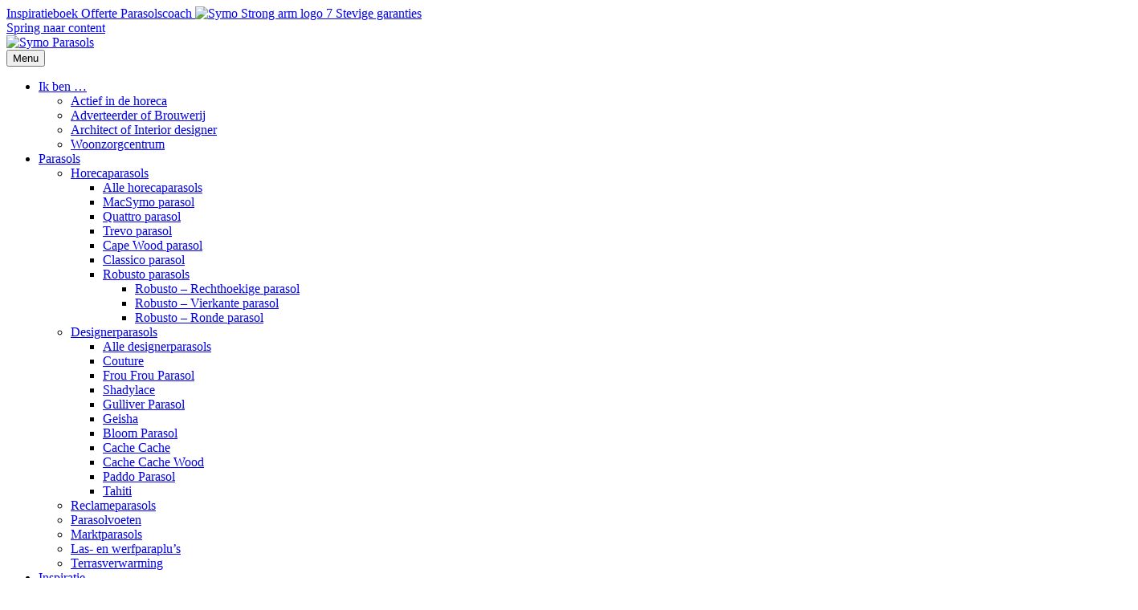

--- FILE ---
content_type: text/html; charset=UTF-8
request_url: https://symoparasols.com/projecten/royal-golf-club-zoute/
body_size: 28589
content:
<!DOCTYPE html><html lang="nl-NL"><head><meta charset="UTF-8" /><link rel="preconnect" href="https://fonts.gstatic.com/" crossorigin /><meta name='viewport' content='width=device-width, initial-scale=1.0' /><meta http-equiv='X-UA-Compatible' content='IE=edge' /><link rel="profile" href="https://gmpg.org/xfn/11" /> <script src="[data-uri]" defer></script><title>Royal Golf Club Zoute  - Symo Parasols</title><style>img:is([sizes="auto" i], [sizes^="auto," i]) { contain-intrinsic-size: 3000px 1500px }</style><meta name="dc.title" content="Royal Golf Club Zoute  - Symo Parasols"><meta name="dc.description" content="Land: Stad: Jaar:"><meta name="dc.relation" content="https://symoparasols.com/projecten/royal-golf-club-zoute/"><meta name="dc.source" content="https://symoparasols.com/"><meta name="dc.language" content="nl_NL"><meta name="description" content="Land: Stad: Jaar:"><meta name="robots" content="index, follow, max-snippet:-1, max-image-preview:large, max-video-preview:-1"><link rel="canonical" href="https://symoparasols.com/projecten/royal-golf-club-zoute/"><meta property="og:url" content="https://symoparasols.com/projecten/royal-golf-club-zoute/"><meta property="og:site_name" content="Symo Parasols"><meta property="og:locale" content="nl_NL"><meta property="og:locale:alternate" content="fr_FR"><meta property="og:locale:alternate" content="en_US"><meta property="og:locale:alternate" content="es_ES"><meta property="og:type" content="article"><meta property="article:author" content="https://www.facebook.com/symoparasols/"><meta property="article:publisher" content="https://www.facebook.com/symoparasols/"><meta property="og:title" content="Royal Golf Club Zoute  - Symo Parasols"><meta property="og:description" content="Land: Stad: Jaar:"><meta property="og:image" content="https://symoparasols.com/wp-content/uploads/2019/03/Royal-Golf-Club-Zoute-Knokke-Heist-MacSymo-Parasol.jpg"><meta property="og:image:secure_url" content="https://symoparasols.com/wp-content/uploads/2019/03/Royal-Golf-Club-Zoute-Knokke-Heist-MacSymo-Parasol.jpg"><meta property="og:image:width" content="1100"><meta property="og:image:height" content="550"><meta property="og:image:alt" content="Royal Golf Club Zoute, Knokke-Heist - MacSymo Parasol"><meta property="fb:pages" content=""><meta property="fb:admins" content=""><meta property="fb:app_id" content=""><meta name="twitter:card" content="summary"><meta name="twitter:title" content="Royal Golf Club Zoute  - Symo Parasols"><meta name="twitter:description" content="Land: Stad: Jaar:"><meta name="twitter:image" content="https://symoparasols.com/wp-content/uploads/2019/03/Royal-Golf-Club-Zoute-Knokke-Heist-MacSymo-Parasol.jpg"><link rel='dns-prefetch' href='//fonts.googleapis.com' /><link href='https://fonts.gstatic.com' crossorigin rel='preconnect' /><link rel="alternate" type="application/rss+xml" title="Symo Parasols &raquo; feed" href="https://symoparasols.com/feed/" /><link rel="alternate" type="application/rss+xml" title="Symo Parasols &raquo; reacties feed" href="https://symoparasols.com/comments/feed/" /> <script type="application/ld+json">{"@context":"https:\/\/schema.org\/","@type":"Report","datePublished":"2017-08-03T16:28:46+02:00","dateModified":"2023-08-29T17:12:51+02:00","mainEntityOfPage":{"@type":"WebPage","@id":"https:\/\/symoparasols.com\/projecten\/royal-golf-club-zoute\/"},"headline":"Royal Golf Club Zoute","author":{"@type":"Person","name":"Pierre Christiaens","url":"https:\/\/symoparasols.com\/author\/webmaster\/"},"image":{"@type":"ImageObject","url":"https:\/\/symoparasols.com\/wp-content\/uploads\/2019\/03\/Royal-Golf-Club-Zoute-Knokke-Heist-MacSymo-Parasol.jpg"},"publisher":{"@type":"Organization","name":"Symo Parasols","logo":{"@type":"ImageObject","url":"https:\/\/symoparasols.com\/wp-content\/uploads\/2025\/11\/symo-logo-sqr.png","width":"512","height":"512"},"sameAs":["https:\/\/www.facebook.com\/symoparasols\/","https:\/\/nl.pinterest.com\/pierrechristiae\/","https:\/\/www.instagram.com\/symoparasols\/","https:\/\/www.youtube.com\/channel\/UC5fWD9Nz1mxUOL3yNfucAeA","https:\/\/www.linkedin.com\/company\/symo-parasols\/about\/"]},"description":"&lt;p&gt;&lt;span class=&quot;magma_label&quot;&gt;Land:&lt;\/span&gt; [types field=&quot;land&quot;][\/types]&lt;\/p&gt;&lt;p&gt;&lt;span class=&quot;magma_label&quot;&gt;Stad:&lt;\/span&gt; [types field=&quot;stad&quot;][\/types]&lt;\/p&gt;&lt;p&gt;&lt;span class=&quot;magma_label&quot;&gt;Jaar:&lt;\/span&gt; [types field=&quot;jaar&quot;][\/types]&lt;\/p&gt;"}</script> <script src="[data-uri]" defer></script><script data-optimized="1" src="https://symoparasols.com/wp-content/plugins/litespeed-cache/assets/js/webfontloader.min.js" defer></script> <link rel='stylesheet' id='wp-block-library-css' href='https://symoparasols.com/wp-includes/css/dist/block-library/style.min.css' media='all' /><style id='wp-block-library-theme-inline-css'>.wp-block-audio :where(figcaption){color:#555;font-size:13px;text-align:center}.is-dark-theme .wp-block-audio :where(figcaption){color:#ffffffa6}.wp-block-audio{margin:0 0 1em}.wp-block-code{border:1px solid #ccc;border-radius:4px;font-family:Menlo,Consolas,monaco,monospace;padding:.8em 1em}.wp-block-embed :where(figcaption){color:#555;font-size:13px;text-align:center}.is-dark-theme .wp-block-embed :where(figcaption){color:#ffffffa6}.wp-block-embed{margin:0 0 1em}.blocks-gallery-caption{color:#555;font-size:13px;text-align:center}.is-dark-theme .blocks-gallery-caption{color:#ffffffa6}:root :where(.wp-block-image figcaption){color:#555;font-size:13px;text-align:center}.is-dark-theme :root :where(.wp-block-image figcaption){color:#ffffffa6}.wp-block-image{margin:0 0 1em}.wp-block-pullquote{border-bottom:4px solid;border-top:4px solid;color:currentColor;margin-bottom:1.75em}.wp-block-pullquote cite,.wp-block-pullquote footer,.wp-block-pullquote__citation{color:currentColor;font-size:.8125em;font-style:normal;text-transform:uppercase}.wp-block-quote{border-left:.25em solid;margin:0 0 1.75em;padding-left:1em}.wp-block-quote cite,.wp-block-quote footer{color:currentColor;font-size:.8125em;font-style:normal;position:relative}.wp-block-quote:where(.has-text-align-right){border-left:none;border-right:.25em solid;padding-left:0;padding-right:1em}.wp-block-quote:where(.has-text-align-center){border:none;padding-left:0}.wp-block-quote.is-large,.wp-block-quote.is-style-large,.wp-block-quote:where(.is-style-plain){border:none}.wp-block-search .wp-block-search__label{font-weight:700}.wp-block-search__button{border:1px solid #ccc;padding:.375em .625em}:where(.wp-block-group.has-background){padding:1.25em 2.375em}.wp-block-separator.has-css-opacity{opacity:.4}.wp-block-separator{border:none;border-bottom:2px solid;margin-left:auto;margin-right:auto}.wp-block-separator.has-alpha-channel-opacity{opacity:1}.wp-block-separator:not(.is-style-wide):not(.is-style-dots){width:100px}.wp-block-separator.has-background:not(.is-style-dots){border-bottom:none;height:1px}.wp-block-separator.has-background:not(.is-style-wide):not(.is-style-dots){height:2px}.wp-block-table{margin:0 0 1em}.wp-block-table td,.wp-block-table th{word-break:normal}.wp-block-table :where(figcaption){color:#555;font-size:13px;text-align:center}.is-dark-theme .wp-block-table :where(figcaption){color:#ffffffa6}.wp-block-video :where(figcaption){color:#555;font-size:13px;text-align:center}.is-dark-theme .wp-block-video :where(figcaption){color:#ffffffa6}.wp-block-video{margin:0 0 1em}:root :where(.wp-block-template-part.has-background){margin-bottom:0;margin-top:0;padding:1.25em 2.375em}</style><style id='classic-theme-styles-inline-css'>/*! This file is auto-generated */
.wp-block-button__link{color:#fff;background-color:#32373c;border-radius:9999px;box-shadow:none;text-decoration:none;padding:calc(.667em + 2px) calc(1.333em + 2px);font-size:1.125em}.wp-block-file__button{background:#32373c;color:#fff;text-decoration:none}</style><link rel='stylesheet' id='activecampaign-form-block-css' href='https://symoparasols.com/wp-content/plugins/activecampaign-subscription-forms/activecampaign-form-block/build/style-index.css' media='all' /><link rel='stylesheet' id='wp-components-css' href='https://symoparasols.com/wp-includes/css/dist/components/style.min.css' media='all' /><link rel='stylesheet' id='wp-preferences-css' href='https://symoparasols.com/wp-includes/css/dist/preferences/style.min.css' media='all' /><link rel='stylesheet' id='wp-block-editor-css' href='https://symoparasols.com/wp-includes/css/dist/block-editor/style.min.css' media='all' /><link rel='stylesheet' id='popup-maker-block-library-style-css' href='https://symoparasols.com/wp-content/plugins/popup-maker/dist/packages/block-library-style.css' media='all' /><style id='wpseopress-local-business-style-inline-css'>span.wp-block-wpseopress-local-business-field{margin-right:8px}</style><style id='wpseopress-table-of-contents-style-inline-css'>.wp-block-wpseopress-table-of-contents li.active>a{font-weight:bold}</style><link rel='stylesheet' id='editorskit-frontend-css' href='https://symoparasols.com/wp-content/plugins/block-options/build/style.build.css' media='all' /><style id='global-styles-inline-css'>:root{--wp--preset--aspect-ratio--square: 1;--wp--preset--aspect-ratio--4-3: 4/3;--wp--preset--aspect-ratio--3-4: 3/4;--wp--preset--aspect-ratio--3-2: 3/2;--wp--preset--aspect-ratio--2-3: 2/3;--wp--preset--aspect-ratio--16-9: 16/9;--wp--preset--aspect-ratio--9-16: 9/16;--wp--preset--color--black: #000000;--wp--preset--color--cyan-bluish-gray: #abb8c3;--wp--preset--color--white: #ffffff;--wp--preset--color--pale-pink: #f78da7;--wp--preset--color--vivid-red: #cf2e2e;--wp--preset--color--luminous-vivid-orange: #ff6900;--wp--preset--color--luminous-vivid-amber: #fcb900;--wp--preset--color--light-green-cyan: #7bdcb5;--wp--preset--color--vivid-green-cyan: #00d084;--wp--preset--color--pale-cyan-blue: #8ed1fc;--wp--preset--color--vivid-cyan-blue: #0693e3;--wp--preset--color--vivid-purple: #9b51e0;--wp--preset--color--fl-heading-text: #000000;--wp--preset--color--fl-body-bg: #efefef;--wp--preset--color--fl-body-text: #000000;--wp--preset--color--fl-accent: #00324b;--wp--preset--color--fl-accent-hover: #1e73be;--wp--preset--color--fl-topbar-bg: #f6f6f6;--wp--preset--color--fl-topbar-text: #000000;--wp--preset--color--fl-topbar-link: #053a58;--wp--preset--color--fl-topbar-hover: #1a72a4;--wp--preset--color--fl-header-bg: #ffffff;--wp--preset--color--fl-header-text: #053a59;--wp--preset--color--fl-header-link: #053a59;--wp--preset--color--fl-header-hover: #a4a032;--wp--preset--color--fl-nav-bg: #ffffff;--wp--preset--color--fl-nav-link: #053a59;--wp--preset--color--fl-nav-hover: #a4a032;--wp--preset--color--fl-content-bg: #ffffff;--wp--preset--color--fl-footer-widgets-bg: #053a58;--wp--preset--color--fl-footer-widgets-text: #ffffff;--wp--preset--color--fl-footer-widgets-link: #ffffff;--wp--preset--color--fl-footer-widgets-hover: #dd9933;--wp--preset--color--fl-footer-bg: #053a58;--wp--preset--color--fl-footer-text: #ffffff;--wp--preset--color--fl-footer-link: #ffffff;--wp--preset--color--fl-footer-hover: #dd9933;--wp--preset--gradient--vivid-cyan-blue-to-vivid-purple: linear-gradient(135deg,rgba(6,147,227,1) 0%,rgb(155,81,224) 100%);--wp--preset--gradient--light-green-cyan-to-vivid-green-cyan: linear-gradient(135deg,rgb(122,220,180) 0%,rgb(0,208,130) 100%);--wp--preset--gradient--luminous-vivid-amber-to-luminous-vivid-orange: linear-gradient(135deg,rgba(252,185,0,1) 0%,rgba(255,105,0,1) 100%);--wp--preset--gradient--luminous-vivid-orange-to-vivid-red: linear-gradient(135deg,rgba(255,105,0,1) 0%,rgb(207,46,46) 100%);--wp--preset--gradient--very-light-gray-to-cyan-bluish-gray: linear-gradient(135deg,rgb(238,238,238) 0%,rgb(169,184,195) 100%);--wp--preset--gradient--cool-to-warm-spectrum: linear-gradient(135deg,rgb(74,234,220) 0%,rgb(151,120,209) 20%,rgb(207,42,186) 40%,rgb(238,44,130) 60%,rgb(251,105,98) 80%,rgb(254,248,76) 100%);--wp--preset--gradient--blush-light-purple: linear-gradient(135deg,rgb(255,206,236) 0%,rgb(152,150,240) 100%);--wp--preset--gradient--blush-bordeaux: linear-gradient(135deg,rgb(254,205,165) 0%,rgb(254,45,45) 50%,rgb(107,0,62) 100%);--wp--preset--gradient--luminous-dusk: linear-gradient(135deg,rgb(255,203,112) 0%,rgb(199,81,192) 50%,rgb(65,88,208) 100%);--wp--preset--gradient--pale-ocean: linear-gradient(135deg,rgb(255,245,203) 0%,rgb(182,227,212) 50%,rgb(51,167,181) 100%);--wp--preset--gradient--electric-grass: linear-gradient(135deg,rgb(202,248,128) 0%,rgb(113,206,126) 100%);--wp--preset--gradient--midnight: linear-gradient(135deg,rgb(2,3,129) 0%,rgb(40,116,252) 100%);--wp--preset--font-size--small: 13px;--wp--preset--font-size--medium: 20px;--wp--preset--font-size--large: 36px;--wp--preset--font-size--x-large: 42px;--wp--preset--spacing--20: 0.44rem;--wp--preset--spacing--30: 0.67rem;--wp--preset--spacing--40: 1rem;--wp--preset--spacing--50: 1.5rem;--wp--preset--spacing--60: 2.25rem;--wp--preset--spacing--70: 3.38rem;--wp--preset--spacing--80: 5.06rem;--wp--preset--shadow--natural: 6px 6px 9px rgba(0, 0, 0, 0.2);--wp--preset--shadow--deep: 12px 12px 50px rgba(0, 0, 0, 0.4);--wp--preset--shadow--sharp: 6px 6px 0px rgba(0, 0, 0, 0.2);--wp--preset--shadow--outlined: 6px 6px 0px -3px rgba(255, 255, 255, 1), 6px 6px rgba(0, 0, 0, 1);--wp--preset--shadow--crisp: 6px 6px 0px rgba(0, 0, 0, 1);}:where(.is-layout-flex){gap: 0.5em;}:where(.is-layout-grid){gap: 0.5em;}body .is-layout-flex{display: flex;}.is-layout-flex{flex-wrap: wrap;align-items: center;}.is-layout-flex > :is(*, div){margin: 0;}body .is-layout-grid{display: grid;}.is-layout-grid > :is(*, div){margin: 0;}:where(.wp-block-columns.is-layout-flex){gap: 2em;}:where(.wp-block-columns.is-layout-grid){gap: 2em;}:where(.wp-block-post-template.is-layout-flex){gap: 1.25em;}:where(.wp-block-post-template.is-layout-grid){gap: 1.25em;}.has-black-color{color: var(--wp--preset--color--black) !important;}.has-cyan-bluish-gray-color{color: var(--wp--preset--color--cyan-bluish-gray) !important;}.has-white-color{color: var(--wp--preset--color--white) !important;}.has-pale-pink-color{color: var(--wp--preset--color--pale-pink) !important;}.has-vivid-red-color{color: var(--wp--preset--color--vivid-red) !important;}.has-luminous-vivid-orange-color{color: var(--wp--preset--color--luminous-vivid-orange) !important;}.has-luminous-vivid-amber-color{color: var(--wp--preset--color--luminous-vivid-amber) !important;}.has-light-green-cyan-color{color: var(--wp--preset--color--light-green-cyan) !important;}.has-vivid-green-cyan-color{color: var(--wp--preset--color--vivid-green-cyan) !important;}.has-pale-cyan-blue-color{color: var(--wp--preset--color--pale-cyan-blue) !important;}.has-vivid-cyan-blue-color{color: var(--wp--preset--color--vivid-cyan-blue) !important;}.has-vivid-purple-color{color: var(--wp--preset--color--vivid-purple) !important;}.has-black-background-color{background-color: var(--wp--preset--color--black) !important;}.has-cyan-bluish-gray-background-color{background-color: var(--wp--preset--color--cyan-bluish-gray) !important;}.has-white-background-color{background-color: var(--wp--preset--color--white) !important;}.has-pale-pink-background-color{background-color: var(--wp--preset--color--pale-pink) !important;}.has-vivid-red-background-color{background-color: var(--wp--preset--color--vivid-red) !important;}.has-luminous-vivid-orange-background-color{background-color: var(--wp--preset--color--luminous-vivid-orange) !important;}.has-luminous-vivid-amber-background-color{background-color: var(--wp--preset--color--luminous-vivid-amber) !important;}.has-light-green-cyan-background-color{background-color: var(--wp--preset--color--light-green-cyan) !important;}.has-vivid-green-cyan-background-color{background-color: var(--wp--preset--color--vivid-green-cyan) !important;}.has-pale-cyan-blue-background-color{background-color: var(--wp--preset--color--pale-cyan-blue) !important;}.has-vivid-cyan-blue-background-color{background-color: var(--wp--preset--color--vivid-cyan-blue) !important;}.has-vivid-purple-background-color{background-color: var(--wp--preset--color--vivid-purple) !important;}.has-black-border-color{border-color: var(--wp--preset--color--black) !important;}.has-cyan-bluish-gray-border-color{border-color: var(--wp--preset--color--cyan-bluish-gray) !important;}.has-white-border-color{border-color: var(--wp--preset--color--white) !important;}.has-pale-pink-border-color{border-color: var(--wp--preset--color--pale-pink) !important;}.has-vivid-red-border-color{border-color: var(--wp--preset--color--vivid-red) !important;}.has-luminous-vivid-orange-border-color{border-color: var(--wp--preset--color--luminous-vivid-orange) !important;}.has-luminous-vivid-amber-border-color{border-color: var(--wp--preset--color--luminous-vivid-amber) !important;}.has-light-green-cyan-border-color{border-color: var(--wp--preset--color--light-green-cyan) !important;}.has-vivid-green-cyan-border-color{border-color: var(--wp--preset--color--vivid-green-cyan) !important;}.has-pale-cyan-blue-border-color{border-color: var(--wp--preset--color--pale-cyan-blue) !important;}.has-vivid-cyan-blue-border-color{border-color: var(--wp--preset--color--vivid-cyan-blue) !important;}.has-vivid-purple-border-color{border-color: var(--wp--preset--color--vivid-purple) !important;}.has-vivid-cyan-blue-to-vivid-purple-gradient-background{background: var(--wp--preset--gradient--vivid-cyan-blue-to-vivid-purple) !important;}.has-light-green-cyan-to-vivid-green-cyan-gradient-background{background: var(--wp--preset--gradient--light-green-cyan-to-vivid-green-cyan) !important;}.has-luminous-vivid-amber-to-luminous-vivid-orange-gradient-background{background: var(--wp--preset--gradient--luminous-vivid-amber-to-luminous-vivid-orange) !important;}.has-luminous-vivid-orange-to-vivid-red-gradient-background{background: var(--wp--preset--gradient--luminous-vivid-orange-to-vivid-red) !important;}.has-very-light-gray-to-cyan-bluish-gray-gradient-background{background: var(--wp--preset--gradient--very-light-gray-to-cyan-bluish-gray) !important;}.has-cool-to-warm-spectrum-gradient-background{background: var(--wp--preset--gradient--cool-to-warm-spectrum) !important;}.has-blush-light-purple-gradient-background{background: var(--wp--preset--gradient--blush-light-purple) !important;}.has-blush-bordeaux-gradient-background{background: var(--wp--preset--gradient--blush-bordeaux) !important;}.has-luminous-dusk-gradient-background{background: var(--wp--preset--gradient--luminous-dusk) !important;}.has-pale-ocean-gradient-background{background: var(--wp--preset--gradient--pale-ocean) !important;}.has-electric-grass-gradient-background{background: var(--wp--preset--gradient--electric-grass) !important;}.has-midnight-gradient-background{background: var(--wp--preset--gradient--midnight) !important;}.has-small-font-size{font-size: var(--wp--preset--font-size--small) !important;}.has-medium-font-size{font-size: var(--wp--preset--font-size--medium) !important;}.has-large-font-size{font-size: var(--wp--preset--font-size--large) !important;}.has-x-large-font-size{font-size: var(--wp--preset--font-size--x-large) !important;}
:where(.wp-block-post-template.is-layout-flex){gap: 1.25em;}:where(.wp-block-post-template.is-layout-grid){gap: 1.25em;}
:where(.wp-block-columns.is-layout-flex){gap: 2em;}:where(.wp-block-columns.is-layout-grid){gap: 2em;}
:root :where(.wp-block-pullquote){font-size: 1.5em;line-height: 1.6;}</style><link rel='stylesheet' id='woo-custom-related-products-css' href='https://symoparasols.com/wp-content/plugins/woo-custom-related-products/public/css/woo-custom-related-products-public.css' media='all' /><link rel='stylesheet' id='wcml-dropdown-0-css' href='//symoparasols.com/wp-content/plugins/woocommerce-multilingual/templates/currency-switchers/legacy-dropdown/style.css' media='all' /><link rel='stylesheet' id='woocommerce-layout-css' href='https://symoparasols.com/wp-content/plugins/woocommerce/assets/css/woocommerce-layout.css' media='all' /><link rel='stylesheet' id='woocommerce-smallscreen-css' href='https://symoparasols.com/wp-content/plugins/woocommerce/assets/css/woocommerce-smallscreen.css' media='only screen and (max-width: 767px)' /><link rel='stylesheet' id='woocommerce-general-css' href='https://symoparasols.com/wp-content/plugins/woocommerce/assets/css/woocommerce.css' media='all' /><style id='woocommerce-inline-inline-css'>.woocommerce form .form-row .required { visibility: visible; }</style><link rel='stylesheet' id='cmplz-general-css' href='https://symoparasols.com/wp-content/plugins/complianz-gdpr-premium/assets/css/cookieblocker.min.css' media='all' /><link rel='stylesheet' id='fl-builder-layout-bundle-07bacb724b8921ebd251491b070114b5-css' href='https://symoparasols.com/wp-content/uploads/bb-plugin/cache/07bacb724b8921ebd251491b070114b5-layout-bundle.css' media='all' /><link rel='stylesheet' id='tablepress-default-css' href='https://symoparasols.com/wp-content/tablepress-combined.min.css' media='all' /><link rel='stylesheet' id='wcdp-main-css' href='https://symoparasols.com/wp-content/plugins/woocommerce-discontinued-products/assets/css/wcdp-main.css' media='all' /><link rel='stylesheet' id='fl-builder-layout-22105-css' href='https://symoparasols.com/wp-content/uploads/bb-plugin/cache/22105-layout-partial.css' media='all' /><link rel='stylesheet' id='popup-maker-site-css' href='//symoparasols.com/wp-content/uploads/pum/pum-site-styles.css' media='all' /><link rel='stylesheet' id='fl-builder-layout-21793-css' href='https://symoparasols.com/wp-content/uploads/bb-plugin/cache/21793-layout-partial.css' media='all' /><link rel='stylesheet' id='fl-builder-layout-21121-css' href='https://symoparasols.com/wp-content/uploads/bb-plugin/cache/21121-layout-partial.css' media='all' /><link rel='stylesheet' id='fl-builder-layout-21116-css' href='https://symoparasols.com/wp-content/uploads/bb-plugin/cache/21116-layout-partial.css' media='all' /><link rel='stylesheet' id='fl-builder-layout-21008-css' href='https://symoparasols.com/wp-content/uploads/bb-plugin/cache/21008-layout-partial.css' media='all' /><link rel='stylesheet' id='font-awesome-5-css' href='https://symoparasols.com/wp-content/plugins/bb-plugin/fonts/fontawesome/5.15.4/css/all.min.css' media='all' /><link rel='stylesheet' id='jquery-magnificpopup-css' href='https://symoparasols.com/wp-content/plugins/bb-plugin/css/jquery.magnificpopup.min.css' media='all' /><link rel='stylesheet' id='bootstrap-css' href='https://symoparasols.com/wp-content/themes/bb-theme/css/bootstrap.min.css' media='all' /><link rel='stylesheet' id='fl-automator-skin-css' href='https://symoparasols.com/wp-content/uploads/bb-theme/skin-691f326a46e2b.css' media='all' /><link rel='stylesheet' id='fl-child-theme-css' href='https://symoparasols.com/wp-content/themes/magma-bb-theme-child/style.css' media='all' /><link rel='stylesheet' id='prdctfltr-css' href='https://symoparasols.com/wp-content/plugins/xforwoocommerce/x-pack/prdctfltr/includes/css/styles.css' media='all' /> <script id="wpml-cookie-js-extra" src="[data-uri]" defer></script> <script src="https://symoparasols.com/wp-content/plugins/sitepress-multilingual-cms/res/js/cookies/language-cookie.js" id="wpml-cookie-js" defer data-wp-strategy="defer"></script> <script src="https://symoparasols.com/wp-includes/js/jquery/jquery.min.js" id="jquery-core-js"></script> <script src="https://symoparasols.com/wp-includes/js/jquery/jquery-migrate.min.js" id="jquery-migrate-js" defer data-deferred="1"></script> <script src="https://symoparasols.com/wp-content/plugins/woo-custom-related-products/public/js/woo-custom-related-products-public.js" id="woo-custom-related-products-js" defer data-deferred="1"></script> <script src="https://symoparasols.com/wp-content/plugins/woocommerce/assets/js/jquery-blockui/jquery.blockUI.min.js" id="wc-jquery-blockui-js" defer data-wp-strategy="defer"></script> <script src="https://symoparasols.com/wp-content/plugins/woocommerce/assets/js/js-cookie/js.cookie.min.js" id="wc-js-cookie-js" defer data-wp-strategy="defer"></script> <script id="woocommerce-js-extra" src="[data-uri]" defer></script> <script src="https://symoparasols.com/wp-content/plugins/woocommerce/assets/js/frontend/woocommerce.min.js" id="woocommerce-js" defer data-wp-strategy="defer"></script> <link rel="https://api.w.org/" href="https://symoparasols.com/wp-json/" /><link rel="EditURI" type="application/rsd+xml" title="RSD" href="https://symoparasols.com/xmlrpc.php?rsd" /><meta name="generator" content="WordPress 6.8.3" /><link rel='shortlink' href='https://symoparasols.com/?p=7371' /><link rel="alternate" title="oEmbed (JSON)" type="application/json+oembed" href="https://symoparasols.com/wp-json/oembed/1.0/embed?url=https%3A%2F%2Fsymoparasols.com%2Fprojecten%2Froyal-golf-club-zoute%2F" /><link rel="alternate" title="oEmbed (XML)" type="text/xml+oembed" href="https://symoparasols.com/wp-json/oembed/1.0/embed?url=https%3A%2F%2Fsymoparasols.com%2Fprojecten%2Froyal-golf-club-zoute%2F&#038;format=xml" /><meta name="generator" content="WPML ver:4.8.5 stt:38,1,4,2;" />
<style>.symo-li ul {
    padding: 0;
    list-style: none;
    margin-top: 20px;
}
.symo-li ul li {
    margin-bottom: 10px;
}
.symo-li ul li:before {
    content: "";
    background-image: url(/wp-content/uploads/2024/02/Polygon-4.png.webp);
    width: 10px;
    height: 12px;
    display: inline-block;
    background-size: 100% 100%;
    position: absolute;
    top: 7px;
    left: 0;
}
.symo-li ul li {
    margin-bottom: 10px;
    position: relative;
    padding-left: 18px;
	font-weight: 300 !important;
	font-size: 16px !important;
}
.symo-li ul li span {
	font-size: 16px !important;
}</style>
<style>/* Add your CSS code here.

For example:
.example {
    color: red;
}

For brushing up on your CSS knowledge, check out http://www.w3schools.com/css/css_syntax.asp

End of comment */ 

.icon-logo .nav-link {
	font-size: 0 !important;
	padding: 0 !important;
	height: 0 !important;
}
.icon-logo .nav-link:after {
	content: ' ';
	background-image: url('/wp-content/uploads/2022/06/Symo_90_Jaar_Icoon.svg');
	background-repeat: no-repeat;
	background-size: contain;
	width: 30px;
	height: 30px;
	display: block;
	position: absolute;
	top: -9px;
	left: -30px;
}
.home .bx-wrapper .bx-controls-direction a {
    top: 65%;
}
.home a.bx-next:after {
    content: '';
    background: url(https://symoparasols.com/wp-content/uploads/2024/02/Group-24-1536x140-8.png.webp);
    position: absolute;
    top: 50%;
    margin-top: -57px;
    width: 100px;
    height: 100px;
    background-size: contain;
    background-repeat: no-repeat;
}
.p-carasoul .bx-viewport {
    max-width: 90%;
    margin: 0 auto !important;
}

.home .fl-carousel-item img {
max-width: 100% !important;
    margin: 0 auto;
    height: 100% !important;
}
.fl-image-carousel .fl-content-main .fl-content-carousel .fl-carousel-item {
    padding: 0 20px 0 20px;
}
.home .bx-wrapper .bx-prev {
    left: 0px;
    background: unset;
    color: transparent;
}
.home .fl-module-image-carousel .bx-wrapper .bx-next {
    right: 0px;
    /*background: url(../img/bxslider/controls.png) no-repeat -43px -32px;*/
    color: transparent;
	text-indent: unset;
}
.home a.bx-prev:before {
    left: -20px;
    content: '';
    background-image: url(https://symoparasols.com/wp-content/uploads/2024/02/Group-24-1536x140-7.png.webp);
    position: absolute;
    top: 34%;
    margin-top: -68px;
    width: 100px;
    height: 100px;
    background-size: contain;
    background-repeat: no-repeat;
}
.fl-page-nav ul li.fl-sub-menu-open>ul.sub-menu ul.sub-menu {
    border-top: 3px solid #A4A032!important;
	    width: 100% !important;
    top: 17px;
    background: #ffffff !important;
}
.fl-submenu-indicator .fl-page-nav ul.sub-menu li.menu-item-has-children>a:after {
    content: "";
    background-image: url(https://symoparasols.com/wp-content/uploads/2024/02/Polygon-3.png.webp);
    width: 12px;
    height: 14px;
    background-size: 100% 100%;
    position: relative;
    top: 2px;
}
@media only screen and (max-width:766px){
	.fl-page-nav-collapse ul.navbar-nav>li:hover a.nav-link {
    color: #A4A032;
    border-color: #A4A032;
}
}
@media only screen and (min-width:766px){
.fl-page-nav-collapse ul.navbar-nav>li:hover{
	color: #fff;
	background-color:#A4A032;
	}
.fl-page-nav-collapse ul.navbar-nav>li:hover a.nav-link {
    color: #fff;
	   border-color: transparent;
}
	}

.fl-page-nav-collapse ul.navbar-nav>li:hover ul.sub-menu li a {
    color: #053a59; 
	}
.fl-page-nav ul li.fl-sub-menu-open>ul.sub-menu {
    left: 0px !important;
}
.fl-page-nav ul li.fl-sub-menu-open>ul.sub-menu li.fl-sub-menu-open>ul.sub-menu{
    left: 100%!important;
}
.fl-page-nav-collapse ul.navbar-nav>li ul.sub-menu li a:hover {
    color: #A4A032;
}




@media (max-width: 767px){
li.super-sub.fl-mobile-sub-menu-open ul.sub-menu {
    display: none !important;
}
	li.super-sub ul.sub-menu {
    display:block !important;
}
.fl-page-nav-toggle-button.fl-page-nav-toggle-visible-mobile .fl-page-nav-wrap {
    padding-top: 25px;
}
.fl-page-header-logo img.fl-logo-img {
    width: 190px !important;
}
.fl-page-header-logo-col {
    width: 75% !important;
    float: left;
}
.fl-page-nav-toggle-button.fl-page-nav-toggle-visible-mobile .fl-page-nav .navbar-toggle {
    width: 20%;
}
	#menu-top-bar-menu-nl {
    display: none;
}
	.fl-page-bar-text {
    float: none !important;
}
	.fl-page-header .fl-page-nav-wrap {
    padding-bottom: 0px !important;
}
}
@media only screen and (max-width:980px){
.fl-submenu-indicator .fl-page-nav ul.sub-menu li.menu-item-has-children>a:after{
	display: none !important;
}
}
@media (max-width:600px) {
	.otgs-development-site-front-end {
  
    padding: 22px 10px !important;
    
}
	.fl-row-bg-none {
    overflow: hidden !important;
}
	.fl-module-content.fl-node-content {
    margin-right: 0px !important;
		
}
}

@media (max-width:500px) and (min-width:320px) {
	._form ._form-content ._form_element {
    
    min-width: 100% !important;
}
	button#_form_152_submit {
    width: 50% !important;
    min-width: 50% !important;
    font-size: 14px !important;
}

.fl-page-bar-nav>li:hover>ul.sub-menu {
    left: 0px !important;
}
	.bx-wrapper .bx-pager.bx-default-pager a {
   
    margin: 0px 2px !important;
   
}
	
	}</style>
<style>nav.top-bar-nav li {
padding: 0;
}
nav.top-bar-nav > li.magma-menu-item {
	padding: 0;
}

nav.top-bar-nav li.magma-menu-item {
	padding-top: 5px;
	padding-bottom: 4px;
}

nav.top-bar-nav li>a.nav-link {
    font-family: 'Sofia Sans', sans-serif;
    font-size: 14px;
	font-weight: 300;
	line-height: 24px;
    text-transform: uppercase;
	border-bottom: 0;
}

@media only screen and (max-width:1240px){
	.nav>li>a.nav-link {
    font-size: 15px;

}
}</style>
<style>.p-carasoul{
    -webkit-filter: grayscale(100%);
    filter: grayscale(100%);
    opacity: 0.6;
    filter: alpha(opacity=60);
}</style><style>.cmplz-hidden {
					display: none !important;
				}</style><link rel="preload" href="https://symoparasols.com/wp-content/plugins/bloom/core/admin/fonts/modules.ttf" as="font" crossorigin="anonymous">	<noscript><style>.woocommerce-product-gallery{ opacity: 1 !important; }</style></noscript><link rel="icon" href="https://symoparasols.com/wp-content/uploads/2025/11/cropped-symo-logo-sqr-32x32.png" sizes="32x32" /><link rel="icon" href="https://symoparasols.com/wp-content/uploads/2025/11/cropped-symo-logo-sqr-192x192.png" sizes="192x192" /><link rel="apple-touch-icon" href="https://symoparasols.com/wp-content/uploads/2025/11/cropped-symo-logo-sqr-180x180.png" /><meta name="msapplication-TileImage" content="https://symoparasols.com/wp-content/uploads/2025/11/cropped-symo-logo-sqr-270x270.png" /><link rel="stylesheet" href="https://use.typekit.net/zuq1csf.css"><meta name="generator" content="XforWooCommerce.com - Product Filter for WooCommerce"/><style id="wp-custom-css">@media screen and (max-width: 767px) {
/* ul#menu-top-bar-menu-nl .menu-item {
    display: none;
}
li.magma-menu-item {
    display: block !important;
}
	.fl-page-bar nav {
   
    float: right;
} */
	#menu-top-bar-menu-nl
{
	display:block;
}
	
}
@media screen and (max-width: 400px) {
 .nav>li>a.nav-link {
    margin: 0 5px !important;
}
	.icon-logo .nav-link:after {
    
    left: -20px;
}
}


/*NAVIGATION MENU* MOBILE AND DESKTOP*/



@media (max-width:500px) {
nav.top-bar-nav li.magma-menu-item {
    padding-top: 15px;
    padding-bottom: 15px;
    padding-left: 21px !important;
    padding-right: 15px !important;
}
}

@media (max-width:500px) {
.fl-page-bar .fl-page-bar-row .text-left, .fl-page-bar .fl-page-bar-row .text-right {
    text-align: center !important;
    padding-left: 10px;
    padding-right: 10px;
}
}

@media (max-width:500px) {
.icon-logo .nav-link:after {
    left: -15px;
}
}

@media (max-width:500px) {
.fl-page-bar {
    line-height: 2.3em;
}
}



@media (max-width: 375px){
nav.top-bar-nav li.magma-menu-item {
    left: 15px;
}
}

@media (max-width:375px) {
.icon-logo .nav-link:after {
    left: -20px;
}

@media (max-width:500px) {
.fl-page-bar-nav>li:hover>ul.sub-menu {
    left: 0px !important;
}
	}

@media (max-width:500px) {
.fl-page-bar-nav>li>ul.sub-menu {
    position: absolute;
    top: 100%;
    width: 130px !important;
    z-index: 1000;
}
	}


/*Dots testimonials*/
@media (max-width:425px) {
.bx-wrapper .bx-controls-auto, .bx-wrapper .bx-pager {
    position: absolute;
    bottom: -30px;
    width: 100% !important;
    display: flex !important;
    justify-content: center !important;
}
}

.fl-page-bar-nav>li>ul.sub-menu {
    position: absolute;
    top: 100%;
    width: 100% !important;
}</style></head><body data-cmplz=1 class="wp-singular projecten-template-default single single-projecten postid-7371 wp-theme-bb-theme wp-child-theme-magma-bb-theme-child theme-bb-theme fl-builder-2-9-4 fl-themer-1-5-2 fl-theme-1-7-18-1 fl-no-js woocommerce-no-js fl-theme-builder-singular fl-theme-builder-singular-bb-project-template et_bloom fl-framework-bootstrap fl-preset-default fl-full-width fl-scroll-to-top fl-search-active fl-submenu-indicator fl-submenu-toggle fl-nav-collapse-menu" itemscope="itemscope" itemtype="https://schema.org/WebPage"><div id="side-cta-block">
<a class="side-cta-button pop-up-inspiratieboek" href="#">
<span class="icon"><i class="fas fa-book-open fa-lg" aria-hidden="true"></i></span>
<span class="text">Inspiratieboek</span>
</a>
<a class="side-cta-button pop-up-offerte" href="#">
<span class="icon"><i class="fas fa-file-alt fa-lg" aria-hidden="true"></i></span>
<span class="text">Offerte</span>
</a>
<a class="side-cta-button pop-up-coach" href="#">
<span class="icon"><i class="fas fa-user-tie fa-inverse fa-lg" aria-hidden="true"></i></span>
<span class="text">Parasolscoach</span>
</a>
<a class="side-cta-button side-cta-button-inverse" href="https://www.symoparasols.com/garantie/">
<span class="icon"><img src="/wp-content/uploads/2021/02/Symo-arm-reversed.png.webp" width="20" height="22" alt="Symo Strong arm logo" /></span>
<span class="text" style="padding-top:3px">7 Stevige garanties</span>
</a>
<a href="https://g.page/symo-parasols/review?rc" target="_blank" rel="nofollow"><div class="side-cta-google"></div>
</a></div><a aria-label="Spring naar content" class="fl-screen-reader-text" href="#fl-main-content">Spring naar content</a><div class="fl-page"><header class="fl-page-header fl-page-header-fixed fl-page-nav-right fl-page-nav-toggle-button fl-page-nav-toggle-visible-mobile"  role="banner"><div class="fl-page-header-wrap"><div class="fl-page-header-container container"><div class="fl-page-header-row row"><div class="col-sm-12 col-md-3 fl-page-logo-wrap"><div class="fl-page-header-logo">
<a href="https://symoparasols.com/"><img class="fl-logo-img" loading="false" data-no-lazy="1"   itemscope itemtype="https://schema.org/ImageObject" src="https://symoparasols.com/wp-content/uploads/2022/06/symo-90-years-hoekje.png.webp" data-retina="https://symoparasols.com/wp-content/uploads/2022/06/symo-90-years-hoekje-ret.png" title="" width="300" data-width="300" height="138" data-height="138" alt="Symo Parasols" /><meta itemprop="name" content="Symo Parasols" /></a></div></div><div class="col-sm-12 col-md-9 fl-page-fixed-nav-wrap"><div class="fl-page-nav-wrap"><nav class="fl-page-nav fl-nav navbar navbar-default navbar-expand-md" aria-label="Hoofdmenu" role="navigation">
<button type="button" class="navbar-toggle navbar-toggler" data-toggle="collapse" data-target=".fl-page-nav-collapse">
<span>Menu</span>
</button><div class="fl-page-nav-collapse collapse navbar-collapse"><ul id="menu-main-menu-nl" class="nav navbar-nav navbar-right menu fl-theme-menu"><li id="menu-item-764" class="unclickable highlight menu-item menu-item-type-custom menu-item-object-custom menu-item-has-children menu-item-764 nav-item"><a href="#" class="nav-link">Ik ben &#8230;</a><div class="fl-submenu-icon-wrap"><span class="fl-submenu-toggle-icon"></span></div><ul class="sub-menu"><li id="menu-item-5065" class="menu-item menu-item-type-post_type menu-item-object-page menu-item-5065 nav-item"><a href="https://symoparasols.com/horeca/" class="nav-link">Actief in de horeca</a></li><li id="menu-item-5064" class="menu-item menu-item-type-post_type menu-item-object-page menu-item-5064 nav-item"><a href="https://symoparasols.com/adverteerders-brouwerijen/" class="nav-link">Adverteerder of Brouwerij</a></li><li id="menu-item-5063" class="menu-item menu-item-type-post_type menu-item-object-page menu-item-5063 nav-item"><a href="https://symoparasols.com/architecten-interior-designers/" class="nav-link">Architect of Interior designer</a></li><li id="menu-item-5062" class="menu-item menu-item-type-post_type menu-item-object-page menu-item-5062 nav-item"><a href="https://symoparasols.com/woonzorgcentra/" class="nav-link">Woonzorgcentrum</a></li></ul></li><li id="menu-item-7429" class="unclickable highlight menu-item menu-item-type-custom menu-item-object-custom menu-item-has-children menu-item-7429 nav-item"><a href="#" class="nav-link">Parasols</a><div class="fl-submenu-icon-wrap"><span class="fl-submenu-toggle-icon"></span></div><ul class="sub-menu"><li id="menu-item-9894" class="menu-item menu-item-type-post_type menu-item-object-page menu-item-has-children menu-item-9894 nav-item"><a href="https://symoparasols.com/parasols/horecaparasol/" class="nav-link">Horecaparasols</a><div class="fl-submenu-icon-wrap"><span class="fl-submenu-toggle-icon"></span></div><ul class="sub-menu"><li id="menu-item-19022" class="menu-item menu-item-type-post_type menu-item-object-page menu-item-19022 nav-item"><a href="https://symoparasols.com/parasols/horecaparasol/" class="nav-link">Alle horecaparasols</a></li><li id="menu-item-18505" class="menu-item menu-item-type-post_type menu-item-object-product menu-item-18505 nav-item"><a href="https://symoparasols.com/parasols/symo-horeca-parasols/macsymo-parasol/" class="nav-link">MacSymo parasol</a></li><li id="menu-item-18506" class="menu-item menu-item-type-post_type menu-item-object-product menu-item-18506 nav-item"><a href="https://symoparasols.com/parasols/symo-horeca-parasols/quattro-parasol/" class="nav-link">Quattro parasol</a></li><li id="menu-item-18504" class="menu-item menu-item-type-post_type menu-item-object-product menu-item-18504 nav-item"><a href="https://symoparasols.com/parasols/symo-horeca-parasols/trevo-parasol/" class="nav-link">Trevo parasol</a></li><li id="menu-item-18507" class="menu-item menu-item-type-post_type menu-item-object-product menu-item-18507 nav-item"><a href="https://symoparasols.com/parasols/symo-horeca-parasols/cape-wood-parasol/" class="nav-link">Cape Wood parasol</a></li><li id="menu-item-18508" class="menu-item menu-item-type-post_type menu-item-object-product menu-item-18508 nav-item"><a href="https://symoparasols.com/parasols/symo-horeca-parasols/classico-parasol/" class="nav-link">Classico parasol</a></li><li id="menu-item-19854" class="menu-item menu-item-type-custom menu-item-object-custom menu-item-has-children menu-item-19854 nav-item"><a href="#" class="nav-link">Robusto parasols</a><div class="fl-submenu-icon-wrap"><span class="fl-submenu-toggle-icon"></span></div><ul class="sub-menu"><li id="menu-item-19457" class="menu-item menu-item-type-post_type menu-item-object-product menu-item-19457 nav-item"><a href="https://symoparasols.com/parasols/symo-horeca-parasols/robusto-rechthoekige-parasol/" class="nav-link">Robusto – Rechthoekige parasol</a></li><li id="menu-item-19458" class="menu-item menu-item-type-post_type menu-item-object-product menu-item-19458 nav-item"><a href="https://symoparasols.com/parasols/symo-horeca-parasols/robusto-vierkante-parasol/" class="nav-link">Robusto – Vierkante parasol</a></li><li id="menu-item-19459" class="menu-item menu-item-type-post_type menu-item-object-product menu-item-19459 nav-item"><a href="https://symoparasols.com/parasols/symo-horeca-parasols/robusto-ronde-parasol/" class="nav-link">Robusto – Ronde parasol</a></li></ul></li></ul></li><li id="menu-item-6950" class="menu-item menu-item-type-post_type menu-item-object-page menu-item-has-children menu-item-6950 nav-item"><a href="https://symoparasols.com/parasols/designerparasols/" class="nav-link">Designerparasols</a><div class="fl-submenu-icon-wrap"><span class="fl-submenu-toggle-icon"></span></div><ul class="sub-menu"><li id="menu-item-19021" class="menu-item menu-item-type-post_type menu-item-object-page menu-item-19021 nav-item"><a href="https://symoparasols.com/parasols/designerparasols/" class="nav-link">Alle designerparasols</a></li><li id="menu-item-19009" class="menu-item menu-item-type-post_type menu-item-object-product menu-item-19009 nav-item"><a href="https://symoparasols.com/parasols/sywawa-design-parasols/couture-parasol/" class="nav-link">Couture</a></li><li id="menu-item-19010" class="menu-item menu-item-type-post_type menu-item-object-product menu-item-19010 nav-item"><a href="https://symoparasols.com/parasols/sywawa-design-parasols/frou-frou-parasol/" class="nav-link">Frou Frou Parasol</a></li><li id="menu-item-19011" class="menu-item menu-item-type-post_type menu-item-object-product menu-item-19011 nav-item"><a href="https://symoparasols.com/parasols/sywawa-design-parasols/shadylace-parasol/" class="nav-link">Shadylace</a></li><li id="menu-item-19012" class="menu-item menu-item-type-post_type menu-item-object-product menu-item-19012 nav-item"><a href="https://symoparasols.com/parasols/sywawa-design-parasols/gulliver-parasol/" class="nav-link">Gulliver Parasol</a></li><li id="menu-item-19013" class="menu-item menu-item-type-post_type menu-item-object-product menu-item-19013 nav-item"><a href="https://symoparasols.com/parasols/sywawa-design-parasols/geisha-parasol/" class="nav-link">Geisha</a></li><li id="menu-item-19014" class="menu-item menu-item-type-post_type menu-item-object-product menu-item-19014 nav-item"><a href="https://symoparasols.com/parasols/sywawa-design-parasols/bloom-parasol/" class="nav-link">Bloom Parasol</a></li><li id="menu-item-19015" class="menu-item menu-item-type-post_type menu-item-object-product menu-item-19015 nav-item"><a href="https://symoparasols.com/parasols/sywawa-design-parasols/cache-cache-parasol/" class="nav-link">Cache Cache</a></li><li id="menu-item-19016" class="menu-item menu-item-type-post_type menu-item-object-product menu-item-19016 nav-item"><a href="https://symoparasols.com/parasols/sywawa-design-parasols/cache-cache-wood-parasol/" class="nav-link">Cache Cache Wood</a></li><li id="menu-item-19018" class="menu-item menu-item-type-post_type menu-item-object-product menu-item-19018 nav-item"><a href="https://symoparasols.com/parasols/sywawa-design-parasols/paddo-parasol/" class="nav-link">Paddo Parasol</a></li><li id="menu-item-19020" class="menu-item menu-item-type-post_type menu-item-object-product menu-item-19020 nav-item"><a href="https://symoparasols.com/parasols/sywawa-design-parasols/tahiti-parasol/" class="nav-link">Tahiti</a></li></ul></li><li id="menu-item-19858" class="menu-item menu-item-type-post_type menu-item-object-page menu-item-19858 nav-item"><a href="https://symoparasols.com/adverteerders-brouwerijen/" class="nav-link">Reclameparasols</a></li><li id="menu-item-7799" class="menu-item menu-item-type-post_type menu-item-object-page menu-item-7799 nav-item"><a href="https://symoparasols.com/parasols/parasolvoeten/" class="nav-link">Parasolvoeten</a></li><li id="menu-item-6673" class="menu-item menu-item-type-post_type menu-item-object-product menu-item-6673 nav-item"><a href="https://symoparasols.com/parasols/markt-parasols/marktparasols/" class="nav-link">Marktparasols</a></li><li id="menu-item-6674" class="menu-item menu-item-type-post_type menu-item-object-product menu-item-6674 nav-item"><a href="https://symoparasols.com/parasols/las-en-werfparaplus/las-en-werfparaplus/" class="nav-link">Las- en werfparaplu’s</a></li><li id="menu-item-7044" class="menu-item menu-item-type-post_type menu-item-object-page menu-item-7044 nav-item"><a href="https://symoparasols.com/parasols/terrasverwarming/" class="nav-link">Terrasverwarming</a></li></ul></li><li id="menu-item-6851" class="menu-item menu-item-type-post_type menu-item-object-page menu-item-6851 nav-item"><a href="https://symoparasols.com/symo-projecten/" class="nav-link">Inspiratie</a></li><li id="menu-item-1670" class="menu-item menu-item-type-post_type menu-item-object-page current_page_parent menu-item-1670 nav-item"><a href="https://symoparasols.com/blog/" class="nav-link">Blog</a></li><li id="menu-item-5012" class="unclickable menu-item menu-item-type-custom menu-item-object-custom menu-item-has-children menu-item-5012 nav-item"><a href="#" class="nav-link">Over Symo</a><div class="fl-submenu-icon-wrap"><span class="fl-submenu-toggle-icon"></span></div><ul class="sub-menu"><li id="menu-item-7779" class="menu-item menu-item-type-post_type menu-item-object-page menu-item-7779 nav-item"><a href="https://symoparasols.com/over-symo/klanten-getuigen/" class="nav-link">Klanten getuigen.</a></li><li id="menu-item-3782" class="menu-item menu-item-type-post_type menu-item-object-page menu-item-3782 nav-item"><a href="https://symoparasols.com/over-symo/symo-parasols-in-de-pers/" class="nav-link">Symo Parasols in de pers</a></li><li id="menu-item-1104" class="menu-item menu-item-type-post_type menu-item-object-page menu-item-1104 nav-item"><a href="https://symoparasols.com/handmade-in-belgium/" class="nav-link">Handmade in Belgium</a></li><li id="menu-item-6745" class="menu-item menu-item-type-post_type menu-item-object-page menu-item-6745 nav-item"><a href="https://symoparasols.com/over-symo/sywawa/" class="nav-link">Sywawa</a></li><li id="menu-item-11562" class="menu-item menu-item-type-post_type menu-item-object-page menu-item-11562 nav-item"><a href="https://symoparasols.com/steun-zonneslimme-scholen/" class="nav-link">Steun zonneslimme scholen</a></li><li id="menu-item-11681" class="menu-item menu-item-type-post_type menu-item-object-page menu-item-11681 nav-item"><a href="https://symoparasols.com/garantie/" class="nav-link">7 stevige garanties</a></li><li id="menu-item-16214" class="menu-item menu-item-type-post_type menu-item-object-page menu-item-16214 nav-item"><a href="https://symoparasols.com/90-jaar-symo/" class="nav-link">90 jaar Symo</a></li><li id="menu-item-18112" class="menu-item menu-item-type-post_type menu-item-object-page menu-item-18112 nav-item"><a href="https://symoparasols.com/beste-terras-van-vlaanderen/" class="nav-link">Beste Terras van Vlaanderen</a></li></ul></li><li id="menu-item-6922" class="unclickable menu-item menu-item-type-custom menu-item-object-custom menu-item-has-children menu-item-6922 nav-item"><a href="#" class="nav-link">Contact</a><div class="fl-submenu-icon-wrap"><span class="fl-submenu-toggle-icon"></span></div><ul class="sub-menu"><li id="menu-item-18" class="menu-item menu-item-type-post_type menu-item-object-page menu-item-18 nav-item"><a href="https://symoparasols.com/contact/" class="nav-link">Contact</a></li><li id="menu-item-3372" class="menu-item menu-item-type-custom menu-item-object-custom menu-item-3372 nav-item"><a href="tel:+3250320795" class="nav-link">Bel: +32 50 32 07 95</a></li><li id="menu-item-2648" class="menu-item menu-item-type-post_type menu-item-object-page menu-item-2648 nav-item"><a href="https://symoparasols.com/contact/ons-team/" class="nav-link">Ons team</a></li><li id="menu-item-9879" class="menu-item menu-item-type-post_type menu-item-object-page menu-item-9879 nav-item"><a href="https://symoparasols.com/biografie/" class="nav-link">Biografie</a></li></ul></li></ul></div></nav></div></div></div></div></div></header><div class="fl-page-bar"><div class="fl-page-bar-container container"><div class="fl-page-bar-row row"><div class="col-sm-6 col-md-6 text-left clearfix"><div class="fl-page-bar-text fl-page-bar-text-1"><ul class="fl-page-bar-nav nav navbar-nav menu"><li>
<a href="tel:003250320795">
<i class="fas fa-phone"></i> HQ: +32 50 32 07 95
</a></li><li id="menu-item-1068" class="menu-tel menu-item menu-item-type-custom menu-item-object-custom menu-item-1068">
<a href="tel:00447927366150">
<i class="fas fa-phone"></i> UK & IRL: +44 79 27 36 61 50
</a></li></ul></div></div><div class="col-sm-6 col-md-6 text-right clearfix"><nav class="top-bar-nav" aria-label="Bovenste menu" itemscope="itemscope" itemtype="https://schema.org/SiteNavigationElement" role="navigation"><ul id="menu-top-bar-menu-nl" class="fl-page-bar-nav nav navbar-nav menu"><li id="menu-item-16256" class="icon-logo menu-item menu-item-type-post_type menu-item-object-page menu-item-16256 nav-item"><a href="https://symoparasols.com/90-jaar-symo/" class="nav-link">90 jaar Symo</a></li><li id="menu-item-16935" class="menu-item menu-item-type-post_type menu-item-object-page menu-item-16935 nav-item"><a href="https://symoparasols.com/download/" class="nav-link">Downloads</a></li><li id="menu-item-787" class="menu-item menu-item-type-post_type menu-item-object-page menu-item-787 nav-item"><a href="https://symoparasols.com/pers-informatie/" class="nav-link">Pers</a></li><li id="menu-item-792" class="menu-item menu-item-type-post_type menu-item-object-page menu-item-792 nav-item"><a href="https://symoparasols.com/jobs/" class="nav-link">Jobs</a></li><li class="magma-menu-item menu-item wpml-ls-item wpml-ls-current-language wpml-ls-menu-item wpml-ls-first-item menu-item-type-wpml_ls_menu_item menu-item-object-wpml_ls_menu_item menu-item-has-children" style="color: #ffffff;background-color: #063959;"><a title="Nederlands" href="https://symoparasols.com/projecten/royal-golf-club-zoute/" class="has-submenu"> <span class="wpml-ls-native" lang="nl"> Nederlands</span></a><ul class="sub-menu sm-nowrap"><li class="menu-item wpml-ls-item wpml-ls-menu-item"><a href="https://symoparasols.com/fr/projets/royal-golf-club-zoute/"> <span class="wpml-ls-native" lang="fr"> Français</span></a></li><li class="menu-item wpml-ls-item wpml-ls-menu-item"><a href="https://symoparasols.com/en/projects/royal-golf-club-zoute/"> <span class="wpml-ls-native" lang="en"> English</span></a></li><li class="menu-item wpml-ls-item wpml-ls-menu-item"><a href="https://symoparasols.com/es/proyectos/royal-golf-club-zoute/"> <span class="wpml-ls-native" lang="es"> Español</span></a></li><li class="menu-item wpml-ls-item wpml-ls-menu-item"><a href="https://symoparasols.hr" target="_blank"> <span class="wpml-ls-native"> Hrvatski</span></a></li></ul></li></ul></nav></div></div></div></div><header class="fl-page-header fl-page-header-primary fl-page-nav-right fl-page-nav-toggle-button fl-page-nav-toggle-visible-mobile" itemscope="itemscope" itemtype="https://schema.org/WPHeader"  role="banner"><div class="fl-page-header-wrap"><div class="fl-page-header-container container"><div class="fl-page-header-row row"><div class="col-sm-12 col-md-4 fl-page-header-logo-col"><div class="fl-page-header-logo" itemscope="itemscope" itemtype="https://schema.org/Organization">
<a href="https://symoparasols.com/" itemprop="url"><img class="fl-logo-img" loading="false" data-no-lazy="1"   itemscope itemtype="https://schema.org/ImageObject" src="https://symoparasols.com/wp-content/uploads/2022/06/symo-90-years-hoekje.png.webp" data-retina="https://symoparasols.com/wp-content/uploads/2022/06/symo-90-years-hoekje-ret.png" title="" width="300" data-width="300" height="138" data-height="138" alt="Symo Parasols" /><meta itemprop="name" content="Symo Parasols" /></a></div></div><div class="col-sm-12 col-md-8 fl-page-nav-col"><div class="fl-page-nav-wrap"><nav class="fl-page-nav fl-nav navbar navbar-default navbar-expand-md" aria-label="Hoofdmenu" itemscope="itemscope" itemtype="https://schema.org/SiteNavigationElement" role="navigation">
<button type="button" class="navbar-toggle navbar-toggler" data-toggle="collapse" data-target=".fl-page-nav-collapse">
<span>Menu</span>
</button><div class="fl-page-nav-collapse collapse navbar-collapse"><ul id="menu-main-menu-nl-1" class="nav navbar-nav navbar-right menu fl-theme-menu"><li class="unclickable highlight menu-item menu-item-type-custom menu-item-object-custom menu-item-has-children menu-item-764 nav-item"><a href="#" class="nav-link">Ik ben &#8230;</a><div class="fl-submenu-icon-wrap"><span class="fl-submenu-toggle-icon"></span></div><ul class="sub-menu"><li class="menu-item menu-item-type-post_type menu-item-object-page menu-item-5065 nav-item"><a href="https://symoparasols.com/horeca/" class="nav-link">Actief in de horeca</a></li><li class="menu-item menu-item-type-post_type menu-item-object-page menu-item-5064 nav-item"><a href="https://symoparasols.com/adverteerders-brouwerijen/" class="nav-link">Adverteerder of Brouwerij</a></li><li class="menu-item menu-item-type-post_type menu-item-object-page menu-item-5063 nav-item"><a href="https://symoparasols.com/architecten-interior-designers/" class="nav-link">Architect of Interior designer</a></li><li class="menu-item menu-item-type-post_type menu-item-object-page menu-item-5062 nav-item"><a href="https://symoparasols.com/woonzorgcentra/" class="nav-link">Woonzorgcentrum</a></li></ul></li><li class="unclickable highlight menu-item menu-item-type-custom menu-item-object-custom menu-item-has-children menu-item-7429 nav-item"><a href="#" class="nav-link">Parasols</a><div class="fl-submenu-icon-wrap"><span class="fl-submenu-toggle-icon"></span></div><ul class="sub-menu"><li class="menu-item menu-item-type-post_type menu-item-object-page menu-item-has-children menu-item-9894 nav-item"><a href="https://symoparasols.com/parasols/horecaparasol/" class="nav-link">Horecaparasols</a><div class="fl-submenu-icon-wrap"><span class="fl-submenu-toggle-icon"></span></div><ul class="sub-menu"><li class="menu-item menu-item-type-post_type menu-item-object-page menu-item-19022 nav-item"><a href="https://symoparasols.com/parasols/horecaparasol/" class="nav-link">Alle horecaparasols</a></li><li class="menu-item menu-item-type-post_type menu-item-object-product menu-item-18505 nav-item"><a href="https://symoparasols.com/parasols/symo-horeca-parasols/macsymo-parasol/" class="nav-link">MacSymo parasol</a></li><li class="menu-item menu-item-type-post_type menu-item-object-product menu-item-18506 nav-item"><a href="https://symoparasols.com/parasols/symo-horeca-parasols/quattro-parasol/" class="nav-link">Quattro parasol</a></li><li class="menu-item menu-item-type-post_type menu-item-object-product menu-item-18504 nav-item"><a href="https://symoparasols.com/parasols/symo-horeca-parasols/trevo-parasol/" class="nav-link">Trevo parasol</a></li><li class="menu-item menu-item-type-post_type menu-item-object-product menu-item-18507 nav-item"><a href="https://symoparasols.com/parasols/symo-horeca-parasols/cape-wood-parasol/" class="nav-link">Cape Wood parasol</a></li><li class="menu-item menu-item-type-post_type menu-item-object-product menu-item-18508 nav-item"><a href="https://symoparasols.com/parasols/symo-horeca-parasols/classico-parasol/" class="nav-link">Classico parasol</a></li><li class="menu-item menu-item-type-custom menu-item-object-custom menu-item-has-children menu-item-19854 nav-item"><a href="#" class="nav-link">Robusto parasols</a><div class="fl-submenu-icon-wrap"><span class="fl-submenu-toggle-icon"></span></div><ul class="sub-menu"><li class="menu-item menu-item-type-post_type menu-item-object-product menu-item-19457 nav-item"><a href="https://symoparasols.com/parasols/symo-horeca-parasols/robusto-rechthoekige-parasol/" class="nav-link">Robusto – Rechthoekige parasol</a></li><li class="menu-item menu-item-type-post_type menu-item-object-product menu-item-19458 nav-item"><a href="https://symoparasols.com/parasols/symo-horeca-parasols/robusto-vierkante-parasol/" class="nav-link">Robusto – Vierkante parasol</a></li><li class="menu-item menu-item-type-post_type menu-item-object-product menu-item-19459 nav-item"><a href="https://symoparasols.com/parasols/symo-horeca-parasols/robusto-ronde-parasol/" class="nav-link">Robusto – Ronde parasol</a></li></ul></li></ul></li><li class="menu-item menu-item-type-post_type menu-item-object-page menu-item-has-children menu-item-6950 nav-item"><a href="https://symoparasols.com/parasols/designerparasols/" class="nav-link">Designerparasols</a><div class="fl-submenu-icon-wrap"><span class="fl-submenu-toggle-icon"></span></div><ul class="sub-menu"><li class="menu-item menu-item-type-post_type menu-item-object-page menu-item-19021 nav-item"><a href="https://symoparasols.com/parasols/designerparasols/" class="nav-link">Alle designerparasols</a></li><li class="menu-item menu-item-type-post_type menu-item-object-product menu-item-19009 nav-item"><a href="https://symoparasols.com/parasols/sywawa-design-parasols/couture-parasol/" class="nav-link">Couture</a></li><li class="menu-item menu-item-type-post_type menu-item-object-product menu-item-19010 nav-item"><a href="https://symoparasols.com/parasols/sywawa-design-parasols/frou-frou-parasol/" class="nav-link">Frou Frou Parasol</a></li><li class="menu-item menu-item-type-post_type menu-item-object-product menu-item-19011 nav-item"><a href="https://symoparasols.com/parasols/sywawa-design-parasols/shadylace-parasol/" class="nav-link">Shadylace</a></li><li class="menu-item menu-item-type-post_type menu-item-object-product menu-item-19012 nav-item"><a href="https://symoparasols.com/parasols/sywawa-design-parasols/gulliver-parasol/" class="nav-link">Gulliver Parasol</a></li><li class="menu-item menu-item-type-post_type menu-item-object-product menu-item-19013 nav-item"><a href="https://symoparasols.com/parasols/sywawa-design-parasols/geisha-parasol/" class="nav-link">Geisha</a></li><li class="menu-item menu-item-type-post_type menu-item-object-product menu-item-19014 nav-item"><a href="https://symoparasols.com/parasols/sywawa-design-parasols/bloom-parasol/" class="nav-link">Bloom Parasol</a></li><li class="menu-item menu-item-type-post_type menu-item-object-product menu-item-19015 nav-item"><a href="https://symoparasols.com/parasols/sywawa-design-parasols/cache-cache-parasol/" class="nav-link">Cache Cache</a></li><li class="menu-item menu-item-type-post_type menu-item-object-product menu-item-19016 nav-item"><a href="https://symoparasols.com/parasols/sywawa-design-parasols/cache-cache-wood-parasol/" class="nav-link">Cache Cache Wood</a></li><li class="menu-item menu-item-type-post_type menu-item-object-product menu-item-19018 nav-item"><a href="https://symoparasols.com/parasols/sywawa-design-parasols/paddo-parasol/" class="nav-link">Paddo Parasol</a></li><li class="menu-item menu-item-type-post_type menu-item-object-product menu-item-19020 nav-item"><a href="https://symoparasols.com/parasols/sywawa-design-parasols/tahiti-parasol/" class="nav-link">Tahiti</a></li></ul></li><li class="menu-item menu-item-type-post_type menu-item-object-page menu-item-19858 nav-item"><a href="https://symoparasols.com/adverteerders-brouwerijen/" class="nav-link">Reclameparasols</a></li><li class="menu-item menu-item-type-post_type menu-item-object-page menu-item-7799 nav-item"><a href="https://symoparasols.com/parasols/parasolvoeten/" class="nav-link">Parasolvoeten</a></li><li class="menu-item menu-item-type-post_type menu-item-object-product menu-item-6673 nav-item"><a href="https://symoparasols.com/parasols/markt-parasols/marktparasols/" class="nav-link">Marktparasols</a></li><li class="menu-item menu-item-type-post_type menu-item-object-product menu-item-6674 nav-item"><a href="https://symoparasols.com/parasols/las-en-werfparaplus/las-en-werfparaplus/" class="nav-link">Las- en werfparaplu’s</a></li><li class="menu-item menu-item-type-post_type menu-item-object-page menu-item-7044 nav-item"><a href="https://symoparasols.com/parasols/terrasverwarming/" class="nav-link">Terrasverwarming</a></li></ul></li><li class="menu-item menu-item-type-post_type menu-item-object-page menu-item-6851 nav-item"><a href="https://symoparasols.com/symo-projecten/" class="nav-link">Inspiratie</a></li><li class="menu-item menu-item-type-post_type menu-item-object-page current_page_parent menu-item-1670 nav-item"><a href="https://symoparasols.com/blog/" class="nav-link">Blog</a></li><li class="unclickable menu-item menu-item-type-custom menu-item-object-custom menu-item-has-children menu-item-5012 nav-item"><a href="#" class="nav-link">Over Symo</a><div class="fl-submenu-icon-wrap"><span class="fl-submenu-toggle-icon"></span></div><ul class="sub-menu"><li class="menu-item menu-item-type-post_type menu-item-object-page menu-item-7779 nav-item"><a href="https://symoparasols.com/over-symo/klanten-getuigen/" class="nav-link">Klanten getuigen.</a></li><li class="menu-item menu-item-type-post_type menu-item-object-page menu-item-3782 nav-item"><a href="https://symoparasols.com/over-symo/symo-parasols-in-de-pers/" class="nav-link">Symo Parasols in de pers</a></li><li class="menu-item menu-item-type-post_type menu-item-object-page menu-item-1104 nav-item"><a href="https://symoparasols.com/handmade-in-belgium/" class="nav-link">Handmade in Belgium</a></li><li class="menu-item menu-item-type-post_type menu-item-object-page menu-item-6745 nav-item"><a href="https://symoparasols.com/over-symo/sywawa/" class="nav-link">Sywawa</a></li><li class="menu-item menu-item-type-post_type menu-item-object-page menu-item-11562 nav-item"><a href="https://symoparasols.com/steun-zonneslimme-scholen/" class="nav-link">Steun zonneslimme scholen</a></li><li class="menu-item menu-item-type-post_type menu-item-object-page menu-item-11681 nav-item"><a href="https://symoparasols.com/garantie/" class="nav-link">7 stevige garanties</a></li><li class="menu-item menu-item-type-post_type menu-item-object-page menu-item-16214 nav-item"><a href="https://symoparasols.com/90-jaar-symo/" class="nav-link">90 jaar Symo</a></li><li class="menu-item menu-item-type-post_type menu-item-object-page menu-item-18112 nav-item"><a href="https://symoparasols.com/beste-terras-van-vlaanderen/" class="nav-link">Beste Terras van Vlaanderen</a></li></ul></li><li class="unclickable menu-item menu-item-type-custom menu-item-object-custom menu-item-has-children menu-item-6922 nav-item"><a href="#" class="nav-link">Contact</a><div class="fl-submenu-icon-wrap"><span class="fl-submenu-toggle-icon"></span></div><ul class="sub-menu"><li class="menu-item menu-item-type-post_type menu-item-object-page menu-item-18 nav-item"><a href="https://symoparasols.com/contact/" class="nav-link">Contact</a></li><li class="menu-item menu-item-type-custom menu-item-object-custom menu-item-3372 nav-item"><a href="tel:+3250320795" class="nav-link">Bel: +32 50 32 07 95</a></li><li class="menu-item menu-item-type-post_type menu-item-object-page menu-item-2648 nav-item"><a href="https://symoparasols.com/contact/ons-team/" class="nav-link">Ons team</a></li><li class="menu-item menu-item-type-post_type menu-item-object-page menu-item-9879 nav-item"><a href="https://symoparasols.com/biografie/" class="nav-link">Biografie</a></li></ul></li></ul><div class="fl-page-nav-search">
<a href="#" class="fas fa-search" aria-label="Zoeken" aria-expanded="false" aria-haspopup="true" id='flsearchform'></a><form method="get" role="search" aria-label="Zoeken" action="https://symoparasols.com/" title="Typ en klik op Enter om te zoeken">
<input type="search" class="fl-search-input form-control" name="s" placeholder="Zoeken" value="" aria-labelledby="flsearchform" /></form></div></div></nav></div></div></div></div></div></header><div id="fl-main-content" class="fl-page-content" itemprop="mainContentOfPage" role="main"><div class="fl-builder-content fl-builder-content-21715 fl-builder-global-templates-locked" data-post-id="21715"><div class="fl-row fl-row-fixed-width fl-row-bg-none fl-node-3a0bphcxg1kw fl-row-default-height fl-row-align-center" data-node="3a0bphcxg1kw"><div class="fl-row-content-wrap"><div class="fl-row-content fl-row-fixed-width fl-node-content"><div class="fl-col-group fl-node-nst7kba38mpd" data-node="nst7kba38mpd"><div class="fl-col fl-node-8c5oslpex20w fl-col-bg-color fl-col-small" data-node="8c5oslpex20w"><div class="fl-col-content fl-node-content"><div class="fl-module fl-module-sidebar fl-node-0le8cfzmtpru" data-node="0le8cfzmtpru"><div class="fl-module-content fl-node-content"><aside id="custom_html-26" class="widget_text fl-widget widget_custom_html"><div class="textwidget custom-html-widget"><div class="fl-builder-content" style="background:#00324b;padding:20px "><div class="fl-cta-text" style="text-align: center"><h3 class="fl-cta-title" style="color: #ffffff; font-size: 3rem">Vind je ideale parasol</h3><p style="color: #ffffff;">Gebruik onze parasolzoeker</p></div><div class="fl-cta-button" style="padding: 20px 0;"><div class="fl-button-wrap fl-button-width-auto fl-button-has-icon">
<a href="https://symoparasols.com/parasols/" target="_self" class="fl-button" role="button" rel="noopener" style="background:#989426!important">
<span class="fl-button-text">Naar de parasolzoeker</span>
<i class="fl-button-icon fl-button-icon-after fas fa-angle-double-right" aria-hidden="true"></i>
</a></div></div></div></div></aside><aside id="custom_html-28" class="widget_text fl-widget widget_custom_html"><div class="textwidget custom-html-widget"><style>.magma-newsletter-widget {background-color: #efefef;padding-bottom:15px;}
	.magma-newsletter-widget h2,
	.magma-newsletter-widget p {margin: 20px 30px;}
	.magma-newsletter-widget h2 {color: #053a58;font-size: 1.2em !important;    font-weight: 600 !important;padding-top: 30px;}
	.magma-newsletter-widget p {color: rgba(0, 0, 0, 0.5);line-height: 1.6em;font-size: 14px;}
	.magma-newsletter-widget ._form_element,
	.magma-newsletter-widget ._button-wrapper{min-width: 100% !important;}</style><div class="magma-newsletter-widget"><h2>Gratis inspirerende parasol tips, zinnige informatie, projecten om bij weg te dromen</h2><p>Vul hieronder je gegevens in om onze nieuwsbrief via e-mail te ontvangen</p><div class='_form_152'></div><script type='text/javascript' src='https://symoparasols.activehosted.com/f/embed.php?static=0&id=152&696B9658E36C0&nostyles=0&preview=0' defer data-deferred="1"></script> </div></div></aside><aside id="custom_html-27" class="widget_text fl-widget widget_custom_html"><div class="textwidget custom-html-widget"><div class="corner corner-white" style="background:#00324b"><div class="fl-builder-content fl-module-content" style="margin: 0; padding: 20px;"><div class="fl-cta-text" style="text-align: center"><h3 class="fl-cta-title" style="color: #ffffff; font-size: 3rem">Gratis Download</h3><h4 style="color: #ffffff; font-size: 2.2rem">"Buig 15 terrasfrustraties om tot winst"</h4><div class="fl-photo fl-photo-align-center" itemscope="" itemtype="https://schema.org/ImageObject"><div style="width:75%" class="fl-photo-content fl-photo-img-png">
<img loading="lazy" decoding="async" class="fl-photo-img wp-image-6295 size-full" src="https://symoparasols.com/wp-content/uploads/2019/03/15-terrasfrustraties-3D-NL-300.png.webp" alt="e-boek 15 frustraties" itemprop="image" height="516" width="300" title="e-boek 15 frustrations"></div></div><p style="color: #fff;">Maak de juiste keuzes en laat je zaak floreren</p><div class="fl-cta-button" style="padding: 20px 0;"><div class="fl-button-wrap fl-button-width-auto fl-button-has-icon">
<a  style="background-color: #A4A032" href="" target="_self" class="fl-button pop-up-15frustraties" role="button">
<span class="fl-button-text">Download hier</span>
<i class="fl-button-icon fl-button-icon-after fas fa-cloud-download-alt" aria-hidden="true"></i>
</a></div></div></div></div></div></div></aside></div></div></div></div><div class="fl-col fl-node-ov6guq8erw59 fl-col-bg-color fl-col-has-cols" data-node="ov6guq8erw59"><div class="fl-col-content fl-node-content"><div
class="fl-module fl-module-photo fl-photo fl-photo-align-center fl-node-yv3ibk8zxsd1" data-node="yv3ibk8zxsd1" itemscope itemtype="https://schema.org/ImageObject"><div class="fl-photo-content fl-photo-img-jpg">
<img decoding="async" class="fl-photo-img wp-image-5188 size-full" src="https://symoparasols.com/wp-content/uploads/2019/03/Royal-Golf-Club-Zoute-Knokke-Heist-MacSymo-Parasol.jpg.webp" alt="Royal Golf Club Zoute, Knokke-Heist - MacSymo Parasol" itemprop="image" height="550" width="1100" title="Royal Golf Club Zoute - Knokke-Heist - MacSymo Parasol" loading="lazy" srcset="https://symoparasols.com/wp-content/uploads/2019/03/Royal-Golf-Club-Zoute-Knokke-Heist-MacSymo-Parasol.jpg.webp 1100w, https://symoparasols.com/wp-content/uploads/2019/03/Royal-Golf-Club-Zoute-Knokke-Heist-MacSymo-Parasol-750x375.jpg.webp 750w, https://symoparasols.com/wp-content/uploads/2019/03/Royal-Golf-Club-Zoute-Knokke-Heist-MacSymo-Parasol-600x300.jpg.webp 600w, https://symoparasols.com/wp-content/uploads/2019/03/Royal-Golf-Club-Zoute-Knokke-Heist-MacSymo-Parasol-768x384.jpg.webp 768w, https://symoparasols.com/wp-content/uploads/2019/03/Royal-Golf-Club-Zoute-Knokke-Heist-MacSymo-Parasol-610x305.jpg.webp 610w" sizes="auto, (max-width: 1100px) 100vw, 1100px" /><div class="fl-photo-caption fl-photo-caption-hover" itemprop="caption">Royal Golf Club Zoute, Knokke-Heist - MacSymo Parasol</div></div></div><h1  class="fl-module fl-module-heading fl-heading fl-heading-text fl-node-6z3g0liesbf4" data-node="6z3g0liesbf4">
Royal Golf Club Zoute - Knokke-Heist, België</h1><div class="fl-col-group fl-node-b6yjrfszqw8d fl-col-group-nested" data-node="b6yjrfszqw8d"><div class="fl-col fl-node-ohtui21ef4gv fl-col-bg-color fl-col-small" data-node="ohtui21ef4gv"><div class="fl-col-content fl-node-content"></div></div><div class="fl-col fl-node-olhfyp283cka fl-col-bg-color fl-col-small" data-node="olhfyp283cka"><div class="fl-col-content fl-node-content"></div></div></div><div class="fl-col-group fl-node-plcvreh4kbg1 fl-col-group-nested" data-node="plcvreh4kbg1"><div class="fl-col fl-node-nc4ami0fls7z fl-col-bg-color fl-col-small" data-node="nc4ami0fls7z"><div class="fl-col-content fl-node-content"><div class="fl-module fl-module-fl-post-content fl-node-pyokt1w9j8lh" data-node="pyokt1w9j8lh"><div class="fl-module-content fl-node-content">
<span class="et_bloom_bottom_trigger"></span></div></div></div></div><div class="fl-col fl-node-a7h1ps8bukxc fl-col-bg-color fl-col-small" data-node="a7h1ps8bukxc"><div class="fl-col-content fl-node-content"><div  class="fl-module fl-module-html fl-html fl-node-dshue72g0bl4" data-node="dshue72g0bl4">
<iframe loading="lazy" src="https://www.google.com/maps/embed?pb=!1m18!1m12!1m3!1d1885317.6388428998!2d1.5958498095651497!3d51.343033242304394!2m3!1f0!2f0!3f0!3m2!1i1024!2i768!4f13.1!3m3!1m2!1s0x47c350b488de50eb%3A0xfff6c3d524fde781!2sKnokke-Heist!5e0!3m2!1snl!2sbe!4v1551444855654" width="600" height="450" frameborder="0" style="border:0" allowfullscreen></iframe></div><div  class="fl-module fl-module-rich-text fl-rich-text fl-node-541qnd7vktgh" data-node="541qnd7vktgh"><p>Knokke-Heist, België (2017)</p></div></div></div></div><div  class="fl-module fl-module-separator fl-node-a69jzkrdbt54" data-node="a69jzkrdbt54"><div class="fl-separator"></div></div><div class="fl-col-group fl-node-vr4h2f5qcgnu fl-col-group-nested" data-node="vr4h2f5qcgnu"><div class="fl-col fl-node-sd6hpyekoam9 fl-col-bg-color fl-col-small" data-node="sd6hpyekoam9"><div class="fl-col-content fl-node-content"><div
class="fl-module fl-module-photo fl-photo fl-photo-align-center fl-node-d5y0va2k6ju3" data-node="d5y0va2k6ju3" itemscope itemtype="https://schema.org/ImageObject"><div class="fl-photo-content fl-photo-img-jpg">
<a href="https://symoparasols.com/wp-content/uploads/2017/08/Royal-Golf-Club-Zoute-Knokke-Heist-MacSymo-Parasol-2.jpg"  target="_blank" rel="noopener"  itemprop="url">
<img decoding="async" class="fl-photo-img" src="https://symoparasols.com/wp-content/uploads/2017/08/Royal-Golf-Club-Zoute-Knokke-Heist-MacSymo-Parasol-2.jpg.webp" alt="" itemprop="image"  loading="lazy" />
</a></div></div></div></div><div class="fl-col fl-node-y8oubtc29ivw fl-col-bg-color fl-col-small" data-node="y8oubtc29ivw"><div class="fl-col-content fl-node-content"></div></div><div class="fl-col fl-node-ns9w0gbjhv1q fl-col-bg-color fl-col-small" data-node="ns9w0gbjhv1q"><div class="fl-col-content fl-node-content"></div></div></div><div class="fl-col-group fl-node-ysi4ahexfow6 fl-col-group-nested" data-node="ysi4ahexfow6"><div class="fl-col fl-node-pond78f3b4jy fl-col-bg-color fl-col-small" data-node="pond78f3b4jy"><div class="fl-col-content fl-node-content"></div></div><div class="fl-col fl-node-oe7ysaf126dx fl-col-bg-color fl-col-small" data-node="oe7ysaf126dx"><div class="fl-col-content fl-node-content"></div></div><div class="fl-col fl-node-bvfrepl14iox fl-col-bg-color fl-col-small" data-node="bvfrepl14iox"><div class="fl-col-content fl-node-content"></div></div></div><div  class="fl-module fl-module-separator fl-node-w3sn2zqkdr4u" data-node="w3sn2zqkdr4u"><div class="fl-separator"></div></div><div  class="fl-module fl-module-html fl-html fl-node-9dx4mekvs3g6" data-node="9dx4mekvs3g6"><div class="magma_project_product corner corner-white" style="background-image: url(https://symoparasols.com/wp-content/uploads/2024/04/Kaffee-Kamiel-202404-web-1200x675.jpg.webp)"><div class="magma_project_product_text"><h2><a href="https://symoparasols.com/parasols/symo-horeca-parasols/macsymo-parasol/">MacSymo</a></h2><p>De bestseller onder de reuze jumbo parasols, met parasolvoet of grondanker.  7 verbluffend stevige garanties voor sterke, professionele parasols › De MacSymo is een regelrechte reuzenparasol, met afmetingen tot 5 x 5 m vierkant of 5 x 4 m rechthoekig. Zo geef je schaduw of een waterdicht dak aan tot 25 ...</p><p><a class="read-more" href="https://symoparasols.com/parasols/symo-horeca-parasols/macsymo-parasol/">Lees meer over deze parasol ...</a></p></div></div></div></div></div></div></div></div></div><div class="fl-row fl-row-fixed-width fl-row-bg-none fl-node-lqg6y5iwxz8u fl-row-default-height fl-row-align-center" data-node="lqg6y5iwxz8u"><div class="fl-row-content-wrap"><div class="fl-row-content fl-row-fixed-width fl-node-content"><div class="fl-col-group fl-node-almtjd6sv58k" data-node="almtjd6sv58k"><div class="fl-col fl-node-87gsqfohxd0p fl-col-bg-color" data-node="87gsqfohxd0p"><div class="fl-col-content fl-node-content"><div  class="fl-module fl-module-separator fl-node-oh20jbaz9tml" data-node="oh20jbaz9tml"><div class="fl-separator"></div></div><div class="fl-module fl-module-fl-post-navigation fl-node-fslyxgea54t0" data-node="fslyxgea54t0"><div class="fl-module-content fl-node-content"><nav class="navigation post-navigation" aria-label="Posts"><h2 class="screen-reader-text">Posts navigation</h2><div class="nav-links"><div class="nav-previous"><a href="https://symoparasols.com/projecten/saint-james-hotel/" rel="prev">&larr; Saint James Hotel</a></div><div class="nav-next"><a href="https://symoparasols.com/projecten/bagno-81/" rel="next">Bagno 81 &rarr;</a></div></div></nav></div></div></div></div></div></div></div></div></div></div><link rel='stylesheet' id='wc-blocks-style-css' href='https://symoparasols.com/wp-content/plugins/woocommerce/assets/client/blocks/wc-blocks.css' media='all' /><link rel='stylesheet' id='icon-1546092637-css' href='https://symoparasols.com/wp-content/uploads/bb-plugin/icons/icon-1546092637/style.css' media='all' /><style id='fl-builder-layout-7743-inline-css'>.fl-node-6113b8fb99c32 {width: 100%;}.fl-builder-content .fl-node-6113b95ba2cf7 .fl-button,.fl-builder-content .fl-node-6113b95ba2cf7 .fl-button * {transition: all 0.2s linear;-moz-transition: all 0.2s linear;-webkit-transition: all 0.2s linear;-o-transition: all 0.2s linear;}.fl-node-6113b95ba2cf7.fl-button-wrap, .fl-node-6113b95ba2cf7 .fl-button-wrap {text-align: left;}.fl-builder-content .fl-node-6113b95ba2cf7 a.fl-button, .fl-builder-content .fl-node-6113b95ba2cf7 a.fl-button:visited, .fl-page .fl-builder-content .fl-node-6113b95ba2cf7 a.fl-button, .fl-page .fl-builder-content .fl-node-6113b95ba2cf7 a.fl-button:visited {border: 1px solid #97933a;background-color: #a39f46;}.fl-builder-content .fl-node-6113b95ba2cf7 a.fl-button:hover, .fl-builder-content .fl-node-6113b95ba2cf7 a.fl-button:focus, .fl-page .fl-builder-content .fl-node-6113b95ba2cf7 a.fl-button:hover, .fl-page .fl-builder-content .fl-node-6113b95ba2cf7 a.fl-button:focus {border: 1px solid #0e6698;}.fl-builder-content .fl-node-6113b95ba2cf7 a.fl-button, .fl-builder-content .fl-node-6113b95ba2cf7 a.fl-button:visited, .fl-builder-content .fl-node-6113b95ba2cf7 a.fl-button:hover, .fl-builder-content .fl-node-6113b95ba2cf7 a.fl-button:focus, .fl-page .fl-builder-content .fl-node-6113b95ba2cf7 a.fl-button, .fl-page .fl-builder-content .fl-node-6113b95ba2cf7 a.fl-button:visited, .fl-page .fl-builder-content .fl-node-6113b95ba2cf7 a.fl-button:hover, .fl-page .fl-builder-content .fl-node-6113b95ba2cf7 a.fl-button:focus {border-top-left-radius: 0px;border-top-right-radius: 0px;border-bottom-left-radius: 0px;border-bottom-right-radius: 0px;box-shadow: 0px 0px 20px 4px rgba(0,0,0,0.11);}.fl-builder-content .fl-node-6113b95ba2cf7 a.fl-button:hover, .fl-page .fl-builder-content .fl-node-6113b95ba2cf7 a.fl-button:hover, .fl-page .fl-builder-content .fl-node-6113b95ba2cf7 a.fl-button:hover, .fl-page .fl-page .fl-builder-content .fl-node-6113b95ba2cf7 a.fl-button:hover {background-color: #1a72a4;}</style><div class="fl-builder-content fl-builder-content-7743 fl-builder-template fl-builder-row-template fl-builder-global-templates-locked" data-post-id="7743"><div class="fl-row fl-row-fixed-width fl-row-bg-none fl-node-6113b8fb99263 fl-row-default-height fl-row-align-center" data-node="6113b8fb99263"><div class="fl-row-content-wrap"><div class="fl-row-content fl-row-fixed-width fl-node-content"><div class="fl-col-group fl-node-6113b8fb99b01" data-node="6113b8fb99b01"><div class="fl-col fl-node-6113b8fb99c32 fl-col-bg-color" data-node="6113b8fb99c32"><div class="fl-col-content fl-node-content"><div id="magma_call_us" class="fl-module fl-module-button fl-node-6113b95ba2cf7 fl-visible-mobile" data-node="6113b95ba2cf7"><div class="fl-module-content fl-node-content"><div class="fl-button-wrap fl-button-width-auto fl-button-left fl-button-has-icon">
<a href="tel:+3250320795" target="_self" class="fl-button">
<i class="fl-button-icon fl-button-icon-before icon-material icon-phone" aria-hidden="true"></i>
<span class="fl-button-text">Bel ons</span>
</a></div></div></div><div class="fl-module fl-module-html fl-node-6113c7c8883e5" data-node="6113c7c8883e5"><div class="fl-module-content fl-node-content"><div class="fl-html"><style>#magma_call_us.nav-up {
        bottom: -100px;
        opacity:0;
    }
    
    #magma_call_us {
        transition: bottom 0.2s, opacity 0.2s;
    }
    
}</style> <script type="text/javascript" src="[data-uri]" defer></script></div></div></div></div></div></div></div></div></div></div><footer class="fl-page-footer-wrap" itemscope="itemscope" itemtype="https://schema.org/WPFooter"  role="contentinfo"><div class="fl-page-footer-widgets"><div class="fl-page-footer-widgets-container container"><div class="fl-page-footer-widgets-row row"><div class="col-sm-4 col-md-4 fl-page-footer-widget-col fl-page-footer-widget-col-1"><aside id="nav_menu-3" class="fl-widget widget_nav_menu"><h4 class="fl-widget-title">Links</h4><div class="menu-footer-menu-nl-container"><ul id="menu-footer-menu-nl" class="menu"><li id="menu-item-1213" class="menu-item menu-item-type-post_type menu-item-object-page menu-item-1213"><a href="https://symoparasols.com/parasols-overzicht/">Parasols</a></li><li id="menu-item-1215" class="menu-item menu-item-type-post_type menu-item-object-page menu-item-1215"><a href="https://symoparasols.com/symo-projecten/">Inspiratie</a></li><li id="menu-item-1613" class="menu-item menu-item-type-post_type menu-item-object-page current_page_parent menu-item-1613"><a href="https://symoparasols.com/blog/">Blog</a></li><li id="menu-item-1216" class="menu-item menu-item-type-post_type menu-item-object-page menu-item-1216"><a href="https://symoparasols.com/contact/">Contact</a></li><li id="menu-item-19491" class="menu-item menu-item-type-custom menu-item-object-custom menu-item-19491"><a href="https://symoparasols.com/cookie-policy-eu/?cmplz_region_redirect=true">Cookie Policy</a></li></ul></div></aside></div><div class="col-sm-4 col-md-4 fl-page-footer-widget-col fl-page-footer-widget-col-2"><aside id="nav_menu-4" class="fl-widget widget_nav_menu"><h4 class="fl-widget-title">Doelgroepen</h4><div class="menu-doelgroepen-nl-container"><ul id="menu-doelgroepen-nl" class="menu"><li id="menu-item-5059" class="menu-item menu-item-type-post_type menu-item-object-page menu-item-5059"><a href="https://symoparasols.com/horeca/">Horeca</a></li><li id="menu-item-5058" class="menu-item menu-item-type-post_type menu-item-object-page menu-item-5058"><a href="https://symoparasols.com/adverteerders-brouwerijen/">Adverteerders &#038; Brouwerijen</a></li><li id="menu-item-5061" class="menu-item menu-item-type-post_type menu-item-object-page menu-item-5061"><a href="https://symoparasols.com/architecten-interior-designers/">Architecten en Interior Designers</a></li><li id="menu-item-5060" class="menu-item menu-item-type-post_type menu-item-object-page menu-item-5060"><a href="https://symoparasols.com/woonzorgcentra/">Woonzorgcentra</a></li></ul></div></aside></div><div class="col-sm-4 col-md-4 fl-page-footer-widget-col fl-page-footer-widget-col-3"><aside id="text-4" class="fl-widget widget_text"><h4 class="fl-widget-title">© SYMO nv</h4><div class="textwidget"><p><strong>Symo België &#038; Nederland</strong> <br />Industriepark Z3 Waggelwater <br />Dirk Martensstraat 13<br /> 8200 Brugge<br /> Belgium</p><p> T: <a href="tel:003250320795">+32 50 32 07 95</a> <br />E: <a href="mailto:info@symoparasols.com">info@symoparasols.com</a></p><p> BE 0877 319 072</p></div></aside><aside id="custom_html-15" class="widget_text fl-widget widget_custom_html"><div class="textwidget custom-html-widget"><p>
Developed with the support of</p>
<img src="https://symoparasols.com/wp-content/uploads/2019/08/FIT_Entiteitslogo_op1lijn_small.jpg.webp" alt=""/></div></aside></div></div></div></div><div class="fl-page-footer"><div class="fl-page-footer-container container"><div class="fl-page-footer-row row"><div class="col-sm-6 col-md-6 text-left clearfix"><div class="fl-page-footer-text fl-page-footer-text-1"> © 2022 Symo Nv — <a href="https://2024.symoparasols.com/en/privacy/" target="_blank">Privacy statement</a> —  <a href="https://2024.symoparasols.com/en/general-terms-and-conditions/" target="_blank">General Terms and Conditions</a></div></div><div class="col-sm-6 col-md-6 text-right clearfix"><div class="fl-page-footer-text fl-page-footer-text-2">Powered by <a href="https://magnetischemarketing.be" target=_blank>MagnetischeMarketing.be</a></div></div></div></div></div></footer></div> <script type="speculationrules">{"prefetch":[{"source":"document","where":{"and":[{"href_matches":"\/*"},{"not":{"href_matches":["\/wp-*.php","\/wp-admin\/*","\/wp-content\/uploads\/*","\/wp-content\/*","\/wp-content\/plugins\/*","\/wp-content\/themes\/magma-bb-theme-child\/*","\/wp-content\/themes\/bb-theme\/*","\/*\\?(.+)"]}},{"not":{"selector_matches":"a[rel~=\"nofollow\"]"}},{"not":{"selector_matches":".no-prefetch, .no-prefetch a"}}]},"eagerness":"conservative"}]}</script>  <script src="[data-uri]" defer></script> <div id="cmplz-cookiebanner-container"><div class="cmplz-cookiebanner cmplz-hidden banner-1 splash-screen-banner-minimal optin cmplz-center cmplz-categories-type-view-preferences" aria-modal="true" data-nosnippet="true" role="dialog" aria-live="polite" aria-labelledby="cmplz-header-1-optin" aria-describedby="cmplz-message-1-optin"><div class="cmplz-header"><div class="cmplz-logo"></div><div class="cmplz-title" id="cmplz-header-1-optin">Beheer toestemming</div><div class="cmplz-close" tabindex="0" role="button" aria-label="Dialoogvenster sluiten">
<svg aria-hidden="true" focusable="false" data-prefix="fas" data-icon="times" class="svg-inline--fa fa-times fa-w-11" role="img" xmlns="http://www.w3.org/2000/svg" viewBox="0 0 352 512"><path fill="currentColor" d="M242.72 256l100.07-100.07c12.28-12.28 12.28-32.19 0-44.48l-22.24-22.24c-12.28-12.28-32.19-12.28-44.48 0L176 189.28 75.93 89.21c-12.28-12.28-32.19-12.28-44.48 0L9.21 111.45c-12.28 12.28-12.28 32.19 0 44.48L109.28 256 9.21 356.07c-12.28 12.28-12.28 32.19 0 44.48l22.24 22.24c12.28 12.28 32.2 12.28 44.48 0L176 322.72l100.07 100.07c12.28 12.28 32.2 12.28 44.48 0l22.24-22.24c12.28-12.28 12.28-32.19 0-44.48L242.72 256z"></path></svg></div></div><div class="cmplz-divider cmplz-divider-header"></div><div class="cmplz-body"><div class="cmplz-message" id="cmplz-message-1-optin">Om de beste ervaringen te bieden, gebruiken wij technologieën zoals cookies om apparaatinformatie op te slaan en/of te raadplegen. Door toestemming te geven voor deze technologieën kunnen wij gegevens zoals surfgedrag of unieke ID's op deze site verwerken. Geen toestemming geven of de toestemming intrekken kan een negatieve invloed hebben op bepaalde kenmerken en functies.</div><div class="cmplz-categories">
<details class="cmplz-category cmplz-functional" >
<summary>
<span class="cmplz-category-header">
<span class="cmplz-category-title">Functioneel</span>
<span class='cmplz-always-active'>
<span class="cmplz-banner-checkbox">
<input type="checkbox"
id="cmplz-functional-optin"
data-category="cmplz_functional"
class="cmplz-consent-checkbox cmplz-functional"
size="40"
value="1"/>
<label class="cmplz-label" for="cmplz-functional-optin" tabindex="0"><span class="screen-reader-text">Functioneel</span></label>
</span>
Always active							</span>
<span class="cmplz-icon cmplz-open">
<svg xmlns="http://www.w3.org/2000/svg" viewBox="0 0 448 512"  height="18" ><path d="M224 416c-8.188 0-16.38-3.125-22.62-9.375l-192-192c-12.5-12.5-12.5-32.75 0-45.25s32.75-12.5 45.25 0L224 338.8l169.4-169.4c12.5-12.5 32.75-12.5 45.25 0s12.5 32.75 0 45.25l-192 192C240.4 412.9 232.2 416 224 416z"/></svg>
</span>
</span>
</summary><div class="cmplz-description">
<span class="cmplz-description-functional">De technische opslag of toegang is strikt noodzakelijk voor het legitieme doel om het gebruik van een specifieke, uitdrukkelijk door de abonnee of gebruiker gevraagde dienst mogelijk te maken, of met als enig doel de uitvoering van een communicatie over een elektronisch communicatienetwerk.</span></div>
</details><details class="cmplz-category cmplz-preferences" >
<summary>
<span class="cmplz-category-header">
<span class="cmplz-category-title">Voorkeuren</span>
<span class="cmplz-banner-checkbox">
<input type="checkbox"
id="cmplz-preferences-optin"
data-category="cmplz_preferences"
class="cmplz-consent-checkbox cmplz-preferences"
size="40"
value="1"/>
<label class="cmplz-label" for="cmplz-preferences-optin" tabindex="0"><span class="screen-reader-text">Voorkeuren</span></label>
</span>
<span class="cmplz-icon cmplz-open">
<svg xmlns="http://www.w3.org/2000/svg" viewBox="0 0 448 512"  height="18" ><path d="M224 416c-8.188 0-16.38-3.125-22.62-9.375l-192-192c-12.5-12.5-12.5-32.75 0-45.25s32.75-12.5 45.25 0L224 338.8l169.4-169.4c12.5-12.5 32.75-12.5 45.25 0s12.5 32.75 0 45.25l-192 192C240.4 412.9 232.2 416 224 416z"/></svg>
</span>
</span>
</summary><div class="cmplz-description">
<span class="cmplz-description-preferences">De technische opslag of toegang is noodzakelijk voor het legitieme doel om voorkeuren op te slaan die niet door de abonnee of gebruiker zijn aangevraagd.</span></div>
</details><details class="cmplz-category cmplz-statistics" >
<summary>
<span class="cmplz-category-header">
<span class="cmplz-category-title">Statistieken</span>
<span class="cmplz-banner-checkbox">
<input type="checkbox"
id="cmplz-statistics-optin"
data-category="cmplz_statistics"
class="cmplz-consent-checkbox cmplz-statistics"
size="40"
value="1"/>
<label class="cmplz-label" for="cmplz-statistics-optin" tabindex="0"><span class="screen-reader-text">Statistieken</span></label>
</span>
<span class="cmplz-icon cmplz-open">
<svg xmlns="http://www.w3.org/2000/svg" viewBox="0 0 448 512"  height="18" ><path d="M224 416c-8.188 0-16.38-3.125-22.62-9.375l-192-192c-12.5-12.5-12.5-32.75 0-45.25s32.75-12.5 45.25 0L224 338.8l169.4-169.4c12.5-12.5 32.75-12.5 45.25 0s12.5 32.75 0 45.25l-192 192C240.4 412.9 232.2 416 224 416z"/></svg>
</span>
</span>
</summary><div class="cmplz-description">
<span class="cmplz-description-statistics">De technische opslag of toegang die uitsluitend voor statistische doeleinden wordt gebruikt.</span>
<span class="cmplz-description-statistics-anonymous">De technische opslag of toegang die uitsluitend wordt gebruikt voor anonieme statistische doeleinden. Zonder een dagvaarding, vrijwillige medewerking van uw internetprovider of aanvullende gegevens van een derde partij kan de voor dit doel opgeslagen of opgevraagde informatie gewoonlijk niet worden gebruikt om u te identificeren.</span></div>
</details>
<details class="cmplz-category cmplz-marketing" >
<summary>
<span class="cmplz-category-header">
<span class="cmplz-category-title">Marketing</span>
<span class="cmplz-banner-checkbox">
<input type="checkbox"
id="cmplz-marketing-optin"
data-category="cmplz_marketing"
class="cmplz-consent-checkbox cmplz-marketing"
size="40"
value="1"/>
<label class="cmplz-label" for="cmplz-marketing-optin" tabindex="0"><span class="screen-reader-text">Marketing</span></label>
</span>
<span class="cmplz-icon cmplz-open">
<svg xmlns="http://www.w3.org/2000/svg" viewBox="0 0 448 512"  height="18" ><path d="M224 416c-8.188 0-16.38-3.125-22.62-9.375l-192-192c-12.5-12.5-12.5-32.75 0-45.25s32.75-12.5 45.25 0L224 338.8l169.4-169.4c12.5-12.5 32.75-12.5 45.25 0s12.5 32.75 0 45.25l-192 192C240.4 412.9 232.2 416 224 416z"/></svg>
</span>
</span>
</summary><div class="cmplz-description">
<span class="cmplz-description-marketing">De technische opslag of toegang is nodig om gebruikersprofielen op te stellen voor het verzenden van reclame, of om de gebruiker op een website of op verschillende websites te volgen voor soortgelijke marketingdoeleinden.</span></div>
</details></div></div><div class="cmplz-links cmplz-information">
<a class="cmplz-link cmplz-manage-options cookie-statement" href="#" data-relative_url="#cmplz-manage-consent-container">Manage options</a>
<a class="cmplz-link cmplz-manage-third-parties cookie-statement" href="#" data-relative_url="#cmplz-cookies-overview">Manage services</a>
<a class="cmplz-link cmplz-manage-vendors tcf cookie-statement" href="#" data-relative_url="#cmplz-tcf-wrapper">Manage {vendor_count} vendors</a>
<a class="cmplz-link cmplz-external cmplz-read-more-purposes tcf" target="_blank" rel="noopener noreferrer nofollow" href="https://cookiedatabase.org/tcf/purposes/">Read more about these purposes</a></div><div class="cmplz-divider cmplz-footer"></div><div class="cmplz-buttons">
<button class="cmplz-btn cmplz-accept">Aanvaarden</button>
<button class="cmplz-btn cmplz-deny">Weigeren</button>
<button class="cmplz-btn cmplz-view-preferences">Voorkeuren instellen</button>
<button class="cmplz-btn cmplz-save-preferences">Voorkeuren opslaan</button>
<a class="cmplz-btn cmplz-manage-options tcf cookie-statement" href="#" data-relative_url="#cmplz-manage-consent-container">Voorkeuren instellen</a></div><div class="cmplz-links cmplz-documents">
<a class="cmplz-link cookie-statement" href="#" data-relative_url="">{title}</a>
<a class="cmplz-link privacy-statement" href="#" data-relative_url="">{title}</a>
<a class="cmplz-link impressum" href="#" data-relative_url="">{title}</a></div></div></div><div id="cmplz-manage-consent" data-nosnippet="true"><button class="cmplz-btn cmplz-hidden cmplz-manage-consent manage-consent-1">Beheer toestemming</button></div><div
id="pum-22105"
role="dialog"
aria-modal="false"
class="pum pum-overlay pum-theme-8888 pum-theme-lightbox popmake-overlay click_open"
data-popmake="{&quot;id&quot;:22105,&quot;slug&quot;:&quot;aanvraag-kies-de-juiste-parasol&quot;,&quot;theme_id&quot;:8888,&quot;cookies&quot;:[],&quot;triggers&quot;:[{&quot;type&quot;:&quot;click_open&quot;,&quot;settings&quot;:{&quot;cookie_name&quot;:&quot;&quot;,&quot;extra_selectors&quot;:&quot;.pop-up-kies-de-juiste-parasol&quot;}}],&quot;mobile_disabled&quot;:null,&quot;tablet_disabled&quot;:null,&quot;meta&quot;:{&quot;display&quot;:{&quot;stackable&quot;:false,&quot;overlay_disabled&quot;:false,&quot;scrollable_content&quot;:false,&quot;disable_reposition&quot;:false,&quot;size&quot;:&quot;medium&quot;,&quot;responsive_min_width&quot;:&quot;0%&quot;,&quot;responsive_min_width_unit&quot;:false,&quot;responsive_max_width&quot;:&quot;1000px&quot;,&quot;responsive_max_width_unit&quot;:false,&quot;custom_width&quot;:&quot;640px&quot;,&quot;custom_width_unit&quot;:false,&quot;custom_height&quot;:&quot;380px&quot;,&quot;custom_height_unit&quot;:false,&quot;custom_height_auto&quot;:false,&quot;location&quot;:&quot;center&quot;,&quot;position_from_trigger&quot;:false,&quot;position_top&quot;:&quot;100&quot;,&quot;position_left&quot;:&quot;0&quot;,&quot;position_bottom&quot;:&quot;0&quot;,&quot;position_right&quot;:&quot;0&quot;,&quot;position_fixed&quot;:false,&quot;animation_type&quot;:&quot;fade&quot;,&quot;animation_speed&quot;:&quot;350&quot;,&quot;animation_origin&quot;:&quot;center top&quot;,&quot;overlay_zindex&quot;:false,&quot;zindex&quot;:&quot;1999999999&quot;},&quot;close&quot;:{&quot;text&quot;:&quot;&quot;,&quot;button_delay&quot;:&quot;0&quot;,&quot;overlay_click&quot;:false,&quot;esc_press&quot;:false,&quot;f4_press&quot;:false},&quot;click_open&quot;:[]}}"><div id="popmake-22105" class="pum-container popmake theme-8888 pum-responsive pum-responsive-medium responsive size-medium"><div class="pum-content popmake-content" tabindex="0"><div class="fl-builder-content fl-builder-content-22105 fl-builder-global-templates-locked" data-post-id="22105"><div class="fl-row fl-row-fixed-width fl-row-bg-none fl-node-wp291o4cxf0j fl-row-default-height fl-row-align-center corner corner-white cta_parasolcoach" data-node="wp291o4cxf0j"><div class="fl-row-content-wrap"><div class="fl-row-content fl-row-fixed-width fl-node-content"><div class="fl-col-group fl-node-0y76gv23hlqe fl-col-group-equal-height fl-col-group-align-top" data-node="0y76gv23hlqe"><div class="fl-col fl-node-fvbus1nazop2 fl-col-bg-color fl-col-small" data-node="fvbus1nazop2"><div class="fl-col-content fl-node-content"><h2  class="fl-module fl-module-heading fl-heading fl-heading-text fl-node-tk2grbzqm7up" data-node="tk2grbzqm7up">
Kies de juiste parasol<br>(en je terras loopt vol)</h2><div  class="fl-module fl-module-rich-text fl-rich-text fl-node-cnhzgq92a0t3" data-node="cnhzgq92a0t3"><p>25 jaar ervaring van Pierre Christiaens.</p><p>Gebundeld in 50 waardevolle parasoltips voor de horeca.</p></div><div
class="fl-module fl-module-photo fl-photo fl-photo-align-center fl-node-v58wlig9emnd" data-node="v58wlig9emnd" itemscope itemtype="https://schema.org/ImageObject"><div class="fl-photo-content fl-photo-img-png">
<img decoding="async" class="fl-photo-img wp-image-8333 size-full" src="https://symoparasols.com/wp-content/uploads/2020/02/NL-e-boek-660x544-left.png.webp" alt="Cover van boek met parasoltips voor horecaondernemers" itemprop="image" height="544" width="660" title="E-boek-660x544-left" loading="lazy" srcset="https://symoparasols.com/wp-content/uploads/2020/02/NL-e-boek-660x544-left.png.webp 660w, https://symoparasols.com/wp-content/uploads/2020/02/NL-e-boek-660x544-left-600x495.png.webp 600w, https://symoparasols.com/wp-content/uploads/2020/02/NL-e-boek-660x544-left-610x503.png.webp 610w" sizes="auto, (max-width: 660px) 100vw, 660px" /></div></div><div  class="fl-module fl-module-rich-text fl-rich-text fl-node-hzubs39p7txg" data-node="hzubs39p7txg"><p>Download nu tijdelijk je gratis digitaal exemplaar.</p></div></div></div><div class="fl-col fl-node-yv6748rzch5g fl-col-bg-color fl-col-small" data-node="yv6748rzch5g"><div class="fl-col-content fl-node-content"><div  class="fl-module fl-module-html fl-html fl-node-dz793tf4ko1i" data-node="dz793tf4ko1i"><div class='_form_169'></div><script type='text/javascript' src='https://symoparasols.activehosted.com/f/embed.php?static=0&id=169&696B96588F0D8&nostyles=0&preview=0' defer data-deferred="1"></script></div></div></div></div></div></div></div></div></div>
<button type="button" class="pum-close popmake-close" aria-label="Sluiten">
×			</button></div></div><div
id="pum-21793"
role="dialog"
aria-modal="false"
class="pum pum-overlay pum-theme-8888 pum-theme-lightbox popmake-overlay click_open"
data-popmake="{&quot;id&quot;:21793,&quot;slug&quot;:&quot;aanvraag-15-frustraties&quot;,&quot;theme_id&quot;:8888,&quot;cookies&quot;:[],&quot;triggers&quot;:[{&quot;type&quot;:&quot;click_open&quot;,&quot;settings&quot;:{&quot;cookie_name&quot;:&quot;&quot;,&quot;extra_selectors&quot;:&quot;.pop-up-15frustraties&quot;}}],&quot;mobile_disabled&quot;:null,&quot;tablet_disabled&quot;:null,&quot;meta&quot;:{&quot;display&quot;:{&quot;stackable&quot;:false,&quot;overlay_disabled&quot;:false,&quot;scrollable_content&quot;:false,&quot;disable_reposition&quot;:false,&quot;size&quot;:&quot;medium&quot;,&quot;responsive_min_width&quot;:&quot;0%&quot;,&quot;responsive_min_width_unit&quot;:false,&quot;responsive_max_width&quot;:&quot;1000px&quot;,&quot;responsive_max_width_unit&quot;:false,&quot;custom_width&quot;:&quot;640px&quot;,&quot;custom_width_unit&quot;:false,&quot;custom_height&quot;:&quot;380px&quot;,&quot;custom_height_unit&quot;:false,&quot;custom_height_auto&quot;:false,&quot;location&quot;:&quot;center&quot;,&quot;position_from_trigger&quot;:false,&quot;position_top&quot;:&quot;100&quot;,&quot;position_left&quot;:&quot;0&quot;,&quot;position_bottom&quot;:&quot;0&quot;,&quot;position_right&quot;:&quot;0&quot;,&quot;position_fixed&quot;:false,&quot;animation_type&quot;:&quot;fade&quot;,&quot;animation_speed&quot;:&quot;350&quot;,&quot;animation_origin&quot;:&quot;center top&quot;,&quot;overlay_zindex&quot;:false,&quot;zindex&quot;:&quot;1999999999&quot;},&quot;close&quot;:{&quot;text&quot;:&quot;&quot;,&quot;button_delay&quot;:&quot;0&quot;,&quot;overlay_click&quot;:false,&quot;esc_press&quot;:false,&quot;f4_press&quot;:false},&quot;click_open&quot;:[]}}"><div id="popmake-21793" class="pum-container popmake theme-8888 pum-responsive pum-responsive-medium responsive size-medium"><div class="pum-content popmake-content" tabindex="0"><div class="fl-builder-content fl-builder-content-21793 fl-builder-global-templates-locked" data-post-id="21793"><div class="fl-row fl-row-fixed-width fl-row-bg-none fl-node-ipdn2yw4gqt9 fl-row-default-height fl-row-align-center corner corner-white cta_parasolcoach" data-node="ipdn2yw4gqt9"><div class="fl-row-content-wrap"><div class="fl-row-content fl-row-fixed-width fl-node-content"><div class="fl-col-group fl-node-oxsg4teuim1j fl-col-group-equal-height fl-col-group-align-top" data-node="oxsg4teuim1j"><div class="fl-col fl-node-e04jvdq2olkr fl-col-bg-color fl-col-small" data-node="e04jvdq2olkr"><div class="fl-col-content fl-node-content"><h2  class="fl-module fl-module-heading fl-heading fl-heading-text fl-node-l58i1ckpto0s" data-node="l58i1ckpto0s">
Download nu GRATIS</h2><div  class="fl-module fl-module-rich-text fl-rich-text fl-node-u0mhc2at9knz" data-node="u0mhc2at9knz"><p>Een terras met parasols zien blinken in de zon: dat is <strong>een zegen</strong> voor de <strong>horecaprofessional</strong>.</p><p>Maar ook dikwijls een bron van frustraties. Een <strong>verkeerde keuze</strong> van parasols leidt tot <strong>ergernissen</strong> én <strong>verlies aan omzet</strong>.</p><p>Daarom krijg je in dit e-book <strong>15 concrete tips</strong> om pijnpunten om te buigen tot <strong>winst</strong>.</p></div><div
class="fl-module fl-module-photo fl-photo fl-photo-align-center fl-node-vbifshuqc79y" data-node="vbifshuqc79y" itemscope itemtype="https://schema.org/ImageObject"><div class="fl-photo-content fl-photo-img-png">
<img decoding="async" class="fl-photo-img wp-image-6295 size-full" src="https://symoparasols.com/wp-content/uploads/2019/03/15-terrasfrustraties-3D-NL-300.png.webp" alt="e-boek 15 frustraties" itemprop="image" height="516" width="300" title="e-boek 15 frustraties" loading="lazy" /></div></div><div  class="fl-module fl-module-rich-text fl-rich-text fl-node-dkxocr3yvhn4" data-node="dkxocr3yvhn4"><p>Maak de juiste keuzes en laat je zaak floreren</p></div></div></div><div class="fl-col fl-node-g0uxsth9172w fl-col-bg-color fl-col-small" data-node="g0uxsth9172w"><div class="fl-col-content fl-node-content"><div  class="fl-module fl-module-html fl-html fl-node-xhb8peucfysl" data-node="xhb8peucfysl"><div class='_form_35'></div><script type='text/javascript' src='https://symoparasols.activehosted.com/f/embed.php?static=0&id=35&696B965892B00&nostyles=0&preview=0' defer data-deferred="1"></script></div></div></div></div></div></div></div></div></div>
<button type="button" class="pum-close popmake-close" aria-label="Sluiten">
×			</button></div></div><div
id="pum-21121"
role="dialog"
aria-modal="false"
class="pum pum-overlay pum-theme-8888 pum-theme-lightbox popmake-overlay click_open"
data-popmake="{&quot;id&quot;:21121,&quot;slug&quot;:&quot;aanvraag-offerte&quot;,&quot;theme_id&quot;:8888,&quot;cookies&quot;:[],&quot;triggers&quot;:[{&quot;type&quot;:&quot;click_open&quot;,&quot;settings&quot;:{&quot;cookie_name&quot;:&quot;&quot;,&quot;extra_selectors&quot;:&quot;.pop-up-offerte&quot;}}],&quot;mobile_disabled&quot;:null,&quot;tablet_disabled&quot;:null,&quot;meta&quot;:{&quot;display&quot;:{&quot;stackable&quot;:false,&quot;overlay_disabled&quot;:false,&quot;scrollable_content&quot;:false,&quot;disable_reposition&quot;:false,&quot;size&quot;:&quot;medium&quot;,&quot;responsive_min_width&quot;:&quot;0%&quot;,&quot;responsive_min_width_unit&quot;:false,&quot;responsive_max_width&quot;:&quot;1000px&quot;,&quot;responsive_max_width_unit&quot;:false,&quot;custom_width&quot;:&quot;640px&quot;,&quot;custom_width_unit&quot;:false,&quot;custom_height&quot;:&quot;380px&quot;,&quot;custom_height_unit&quot;:false,&quot;custom_height_auto&quot;:false,&quot;location&quot;:&quot;center&quot;,&quot;position_from_trigger&quot;:false,&quot;position_top&quot;:&quot;100&quot;,&quot;position_left&quot;:&quot;0&quot;,&quot;position_bottom&quot;:&quot;0&quot;,&quot;position_right&quot;:&quot;0&quot;,&quot;position_fixed&quot;:false,&quot;animation_type&quot;:&quot;fade&quot;,&quot;animation_speed&quot;:&quot;350&quot;,&quot;animation_origin&quot;:&quot;center top&quot;,&quot;overlay_zindex&quot;:false,&quot;zindex&quot;:&quot;1999999999&quot;},&quot;close&quot;:{&quot;text&quot;:&quot;&quot;,&quot;button_delay&quot;:&quot;0&quot;,&quot;overlay_click&quot;:false,&quot;esc_press&quot;:false,&quot;f4_press&quot;:false},&quot;click_open&quot;:[]}}"><div id="popmake-21121" class="pum-container popmake theme-8888 pum-responsive pum-responsive-medium responsive size-medium"><div class="pum-content popmake-content" tabindex="0"><div class="fl-builder-content fl-builder-content-21121 fl-builder-global-templates-locked" data-post-id="21121"><div class="fl-row fl-row-fixed-width fl-row-bg-none fl-node-r5bumw4hjky2 fl-row-default-height fl-row-align-center corner corner-white cta_parasolcoach" data-node="r5bumw4hjky2"><div class="fl-row-content-wrap"><div class="fl-row-content fl-row-fixed-width fl-node-content"><div class="fl-col-group fl-node-9yzt6w72ghdq fl-col-group-equal-height fl-col-group-align-top" data-node="9yzt6w72ghdq"><div class="fl-col fl-node-9chd8eto102x fl-col-bg-color fl-col-small" data-node="9chd8eto102x"><div class="fl-col-content fl-node-content"><h2  class="fl-module fl-module-heading fl-heading fl-heading-text fl-node-mh32pjub60ns" data-node="mh32pjub60ns">
Vraag een vrijblijvende offerte aan</h2><div
class="fl-module fl-module-photo fl-photo fl-photo-align-center fl-node-2wfogrjsku9a" data-node="2wfogrjsku9a" itemscope itemtype="https://schema.org/ImageObject"><div class="fl-photo-content fl-photo-img-jpg">
<img decoding="async" class="fl-photo-img wp-image-17796 size-full" src="https://symoparasols.com/wp-content/uploads/2023/03/Peter-Goetgeluk.jpg.webp" alt="Peter Goetgeluk" itemprop="image" height="360" width="360" title="Peter-Goetgeluk" loading="lazy" srcset="https://symoparasols.com/wp-content/uploads/2023/03/Peter-Goetgeluk.jpg.webp 360w, https://symoparasols.com/wp-content/uploads/2023/03/Peter-Goetgeluk-150x150.jpg.webp 150w, https://symoparasols.com/wp-content/uploads/2023/03/Peter-Goetgeluk-45x45.jpg.webp 45w, https://symoparasols.com/wp-content/uploads/2023/03/Peter-Goetgeluk-100x100.jpg.webp 100w" sizes="auto, (max-width: 360px) 100vw, 360px" /></div></div><div  class="fl-module fl-module-rich-text fl-rich-text fl-node-xtu0s6j2edlg" data-node="xtu0s6j2edlg"><p>Vul je gegevens in en één van onze parasolcoaches helpt je zo snel mogelijk verder.</p></div></div></div><div class="fl-col fl-node-z8fyua0nkp62 fl-col-bg-color fl-col-small" data-node="z8fyua0nkp62"><div class="fl-col-content fl-node-content"><div  class="fl-module fl-module-html fl-html fl-node-xrze6utslk95" data-node="xrze6utslk95"><div class='_form_134'></div><script type='text/javascript' src='https://symoparasols.activehosted.com/f/embed.php?static=0&id=134&696B96589724F&nostyles=0&preview=0' defer data-deferred="1"></script></div></div></div></div></div></div></div></div></div>
<button type="button" class="pum-close popmake-close" aria-label="Sluiten">
×			</button></div></div><div
id="pum-21116"
role="dialog"
aria-modal="false"
class="pum pum-overlay pum-theme-8888 pum-theme-lightbox popmake-overlay click_open"
data-popmake="{&quot;id&quot;:21116,&quot;slug&quot;:&quot;7-stevige-garanties&quot;,&quot;theme_id&quot;:8888,&quot;cookies&quot;:[],&quot;triggers&quot;:[{&quot;type&quot;:&quot;click_open&quot;,&quot;settings&quot;:{&quot;extra_selectors&quot;:&quot;.pop-up-garanties&quot;}}],&quot;mobile_disabled&quot;:null,&quot;tablet_disabled&quot;:null,&quot;meta&quot;:{&quot;display&quot;:{&quot;stackable&quot;:false,&quot;overlay_disabled&quot;:false,&quot;scrollable_content&quot;:false,&quot;disable_reposition&quot;:false,&quot;size&quot;:&quot;medium&quot;,&quot;responsive_min_width&quot;:&quot;0%&quot;,&quot;responsive_min_width_unit&quot;:false,&quot;responsive_max_width&quot;:&quot;1000px&quot;,&quot;responsive_max_width_unit&quot;:false,&quot;custom_width&quot;:&quot;640px&quot;,&quot;custom_width_unit&quot;:false,&quot;custom_height&quot;:&quot;380px&quot;,&quot;custom_height_unit&quot;:false,&quot;custom_height_auto&quot;:false,&quot;location&quot;:&quot;center&quot;,&quot;position_from_trigger&quot;:false,&quot;position_top&quot;:&quot;100&quot;,&quot;position_left&quot;:&quot;0&quot;,&quot;position_bottom&quot;:&quot;0&quot;,&quot;position_right&quot;:&quot;0&quot;,&quot;position_fixed&quot;:false,&quot;animation_type&quot;:&quot;fade&quot;,&quot;animation_speed&quot;:&quot;350&quot;,&quot;animation_origin&quot;:&quot;center top&quot;,&quot;overlay_zindex&quot;:false,&quot;zindex&quot;:&quot;1999999999&quot;},&quot;close&quot;:{&quot;text&quot;:&quot;&quot;,&quot;button_delay&quot;:&quot;0&quot;,&quot;overlay_click&quot;:false,&quot;esc_press&quot;:false,&quot;f4_press&quot;:false},&quot;click_open&quot;:[]}}"><div id="popmake-21116" class="pum-container popmake theme-8888 pum-responsive pum-responsive-medium responsive size-medium"><div class="pum-content popmake-content" tabindex="0"><div class="fl-builder-content fl-builder-content-21116 fl-builder-global-templates-locked" data-post-id="21116"><div class="fl-row fl-row-fixed-width fl-row-bg-none fl-node-2em1xqvn8az4 fl-row-default-height fl-row-align-center corner corner-white cta_parasolcoach" data-node="2em1xqvn8az4"><div class="fl-row-content-wrap"><div class="fl-row-content fl-row-fixed-width fl-node-content"><div class="fl-col-group fl-node-4jpah5engf0z fl-col-group-equal-height fl-col-group-align-top" data-node="4jpah5engf0z"><div class="fl-col fl-node-25nvq8fcsiae fl-col-bg-color fl-col-small" data-node="25nvq8fcsiae"><div class="fl-col-content fl-node-content"><h2  class="fl-module fl-module-heading fl-heading fl-heading-text fl-node-ovqkmys81ip2" data-node="ovqkmys81ip2">
7 verbluffend stevige garanties voor sterke, professionele parasols</h2><div
class="fl-module fl-module-photo fl-photo fl-photo-align-center fl-node-ynqegps85c64" data-node="ynqegps85c64" itemscope itemtype="https://schema.org/ImageObject"><div class="fl-photo-content fl-photo-img-png">
<img decoding="async" class="fl-photo-img wp-image-11684 size-full" src="https://symoparasols.com/wp-content/uploads/2021/06/5-verbluffende-garanties.png.webp" alt="5-verbluffende-garanties" itemprop="image" height="481" width="485" title="5-verbluffende-garanties" loading="lazy" srcset="https://symoparasols.com/wp-content/uploads/2021/06/5-verbluffende-garanties.png.webp 485w, https://symoparasols.com/wp-content/uploads/2021/06/5-verbluffende-garanties-150x150.png.webp 150w, https://symoparasols.com/wp-content/uploads/2021/06/5-verbluffende-garanties-45x45.png.webp 45w, https://symoparasols.com/wp-content/uploads/2021/06/5-verbluffende-garanties-100x100.png.webp 100w" sizes="auto, (max-width: 485px) 100vw, 485px" /></div></div><div  class="fl-module fl-module-rich-text fl-rich-text fl-node-tq1cs4u26ob0" data-node="tq1cs4u26ob0"><p>Vul je gegevens in en we sturen je de 7 verbluffende garanties toe in een pdf.</p></div></div></div><div class="fl-col fl-node-v5squzxgw6i7 fl-col-bg-color fl-col-small" data-node="v5squzxgw6i7"><div class="fl-col-content fl-node-content"><div  class="fl-module fl-module-html fl-html fl-node-ngljk8qxdfp3" data-node="ngljk8qxdfp3"><div class='_form_318'></div><script type='text/javascript' src='https://symoparasols.activehosted.com/f/embed.php?static=0&id=318&696B96589A4D6&nostyles=0&preview=0' defer data-deferred="1"></script> </div></div></div></div></div></div></div></div></div>
<button type="button" class="pum-close popmake-close" aria-label="Sluiten">
×			</button></div></div><div
id="pum-21008"
role="dialog"
aria-modal="false"
class="pum pum-overlay pum-theme-8888 pum-theme-lightbox popmake-overlay click_open"
data-popmake="{&quot;id&quot;:21008,&quot;slug&quot;:&quot;afspraak-parasolcoach&quot;,&quot;theme_id&quot;:8888,&quot;cookies&quot;:[],&quot;triggers&quot;:[{&quot;type&quot;:&quot;click_open&quot;,&quot;settings&quot;:{&quot;cookie_name&quot;:&quot;&quot;,&quot;extra_selectors&quot;:&quot;.pop-up-coach&quot;}}],&quot;mobile_disabled&quot;:null,&quot;tablet_disabled&quot;:null,&quot;meta&quot;:{&quot;display&quot;:{&quot;stackable&quot;:false,&quot;overlay_disabled&quot;:false,&quot;scrollable_content&quot;:false,&quot;disable_reposition&quot;:false,&quot;size&quot;:&quot;medium&quot;,&quot;responsive_min_width&quot;:&quot;0%&quot;,&quot;responsive_min_width_unit&quot;:false,&quot;responsive_max_width&quot;:&quot;1000px&quot;,&quot;responsive_max_width_unit&quot;:false,&quot;custom_width&quot;:&quot;640px&quot;,&quot;custom_width_unit&quot;:false,&quot;custom_height&quot;:&quot;380px&quot;,&quot;custom_height_unit&quot;:false,&quot;custom_height_auto&quot;:false,&quot;location&quot;:&quot;center&quot;,&quot;position_from_trigger&quot;:false,&quot;position_top&quot;:&quot;100&quot;,&quot;position_left&quot;:&quot;0&quot;,&quot;position_bottom&quot;:&quot;0&quot;,&quot;position_right&quot;:&quot;0&quot;,&quot;position_fixed&quot;:false,&quot;animation_type&quot;:&quot;fade&quot;,&quot;animation_speed&quot;:&quot;350&quot;,&quot;animation_origin&quot;:&quot;center top&quot;,&quot;overlay_zindex&quot;:false,&quot;zindex&quot;:&quot;1999999999&quot;},&quot;close&quot;:{&quot;text&quot;:&quot;&quot;,&quot;button_delay&quot;:&quot;0&quot;,&quot;overlay_click&quot;:false,&quot;esc_press&quot;:false,&quot;f4_press&quot;:false},&quot;click_open&quot;:[]}}"><div id="popmake-21008" class="pum-container popmake theme-8888 pum-responsive pum-responsive-medium responsive size-medium"><div class="pum-content popmake-content" tabindex="0"><div class="fl-builder-content fl-builder-content-21008 fl-builder-global-templates-locked" data-post-id="21008"><div class="fl-row fl-row-fixed-width fl-row-bg-none fl-node-mzq97f1osca2 fl-row-default-height fl-row-align-center corner corner-white cta_parasolcoach" data-node="mzq97f1osca2"><div class="fl-row-content-wrap"><div class="fl-row-content fl-row-fixed-width fl-node-content"><div class="fl-col-group fl-node-6o4pi8wmf0d9 fl-col-group-equal-height fl-col-group-align-top" data-node="6o4pi8wmf0d9"><div class="fl-col fl-node-byxgp83hnmv7 fl-col-bg-color fl-col-small" data-node="byxgp83hnmv7"><div class="fl-col-content fl-node-content"><h2  class="fl-module fl-module-heading fl-heading fl-heading-text fl-node-fven215qkwpx" data-node="fven215qkwpx">
Maak een vrijblijvende afspraak met één van onze parasolcoaches</h2><div
class="fl-module fl-module-photo fl-photo fl-photo-align-center fl-node-kcphea261o3q" data-node="kcphea261o3q" itemscope itemtype="https://schema.org/ImageObject"><div class="fl-photo-content fl-photo-img-jpg">
<img decoding="async" class="fl-photo-img wp-image-17796 size-full" src="https://symoparasols.com/wp-content/uploads/2023/03/Peter-Goetgeluk.jpg.webp" alt="Peter Goetgeluk" itemprop="image" height="360" width="360" title="Peter-Goetgeluk" loading="lazy" srcset="https://symoparasols.com/wp-content/uploads/2023/03/Peter-Goetgeluk.jpg.webp 360w, https://symoparasols.com/wp-content/uploads/2023/03/Peter-Goetgeluk-150x150.jpg.webp 150w, https://symoparasols.com/wp-content/uploads/2023/03/Peter-Goetgeluk-45x45.jpg.webp 45w, https://symoparasols.com/wp-content/uploads/2023/03/Peter-Goetgeluk-100x100.jpg.webp 100w" sizes="auto, (max-width: 360px) 100vw, 360px" /></div></div><div  class="fl-module fl-module-rich-text fl-rich-text fl-node-8v1j9b625mas" data-node="8v1j9b625mas"><p>Vul je gegevens in en één van onze parasolcoaches neemt contact om een afspraak vast te leggen</p></div></div></div><div class="fl-col fl-node-9zfntae452wg fl-col-bg-color fl-col-small" data-node="9zfntae452wg"><div class="fl-col-content fl-node-content"><div  class="fl-module fl-module-html fl-html fl-node-4skqwc5ef6o7" data-node="4skqwc5ef6o7"><div class='_form_171'></div><script type='text/javascript' src='https://symoparasols.activehosted.com/f/embed.php?static=0&id=171&696B96589D5BC&nostyles=0&preview=0' defer data-deferred="1"></script></div></div></div></div></div></div></div></div></div>
<button type="button" class="pum-close popmake-close" aria-label="Sluiten">
×			</button></div></div> <script src="[data-uri]" defer></script> <script src="[data-uri]" defer></script> <a href="#" role="button" id="fl-to-top"><span class="sr-only">Scroll naar boven</span><i class="fas fa-chevron-up" aria-hidden="true"></i></a> <script src="[data-uri]" defer></script> <script id="wcml-mc-scripts-js-extra" src="[data-uri]" defer></script> <script src="https://symoparasols.com/wp-content/plugins/woocommerce-multilingual/res/js/wcml-multi-currency.min.js" id="wcml-mc-scripts-js" defer data-wp-strategy="defer"></script> <script id="site_tracking-js-extra" src="[data-uri]" defer></script> <script src="https://symoparasols.com/wp-content/plugins/activecampaign-subscription-forms/site_tracking.js" id="site_tracking-js" defer data-deferred="1"></script> <script src="https://symoparasols.com/wp-content/plugins/bb-plugin/js/jquery.fitvids.min.js" id="jquery-fitvids-js" defer data-deferred="1"></script> <script src="https://symoparasols.com/wp-content/uploads/bb-plugin/cache/e05fe108228ab9ccef986d6b1a64a875-layout-bundle.js" id="fl-builder-layout-bundle-e05fe108228ab9ccef986d6b1a64a875-js" defer data-deferred="1"></script> <script id="cart-widget-js-extra" src="[data-uri]" defer></script> <script src="https://symoparasols.com/wp-content/plugins/woocommerce-multilingual/res/js/cart_widget.min.js" id="cart-widget-js" defer data-wp-strategy="defer"></script> <script id="wcdp-main-js-extra" src="[data-uri]" defer></script> <script src="https://symoparasols.com/wp-content/plugins/woocommerce-discontinued-products/assets/js/wcdp-main.js" id="wcdp-main-js" defer data-deferred="1"></script> <script src="https://symoparasols.com/wp-content/plugins/woocommerce/assets/js/sourcebuster/sourcebuster.min.js" id="sourcebuster-js-js" defer data-deferred="1"></script> <script id="wc-order-attribution-js-extra" src="[data-uri]" defer></script> <script src="https://symoparasols.com/wp-content/plugins/woocommerce/assets/js/frontend/order-attribution.min.js" id="wc-order-attribution-js" defer data-deferred="1"></script> <script src="https://symoparasols.com/wp-content/uploads/bb-plugin/cache/22105-layout-partial.js" id="fl-builder-layout-22105-js" defer data-deferred="1"></script> <script src="https://symoparasols.com/wp-includes/js/jquery/ui/core.min.js" id="jquery-ui-core-js" defer data-deferred="1"></script> <script src="https://symoparasols.com/wp-includes/js/dist/hooks.min.js" id="wp-hooks-js" defer data-deferred="1"></script> <script id="popup-maker-site-js-extra" src="[data-uri]" defer></script> <script src="//symoparasols.com/wp-content/uploads/pum/pum-site-scripts.js" id="popup-maker-site-js" defer data-deferred="1"></script> <script src="https://symoparasols.com/wp-content/uploads/bb-plugin/cache/21793-layout-partial.js" id="fl-builder-layout-21793-js" defer data-deferred="1"></script> <script src="https://symoparasols.com/wp-content/uploads/bb-plugin/cache/21121-layout-partial.js" id="fl-builder-layout-21121-js" defer data-deferred="1"></script> <script src="https://symoparasols.com/wp-content/uploads/bb-plugin/cache/21116-layout-partial.js" id="fl-builder-layout-21116-js" defer data-deferred="1"></script> <script src="https://symoparasols.com/wp-content/uploads/bb-plugin/cache/21008-layout-partial.js" id="fl-builder-layout-21008-js" defer data-deferred="1"></script> <script src="https://symoparasols.com/wp-content/plugins/bloom/core/admin/js/common.js" id="et-core-common-js" defer data-deferred="1"></script> <script src="https://symoparasols.com/wp-content/plugins/bb-plugin/js/jquery.ba-throttle-debounce.min.js" id="jquery-throttle-js" defer data-deferred="1"></script> <script src="https://symoparasols.com/wp-content/plugins/bb-plugin/js/jquery.magnificpopup.min.js" id="jquery-magnificpopup-js" defer data-deferred="1"></script> <script src="https://symoparasols.com/wp-content/themes/bb-theme/js/bootstrap.min.js" id="bootstrap-js" defer data-deferred="1"></script> <script id="fl-automator-js-extra" src="[data-uri]" defer></script> <script src="https://symoparasols.com/wp-content/themes/bb-theme/js/theme.min.js" id="fl-automator-js" defer data-deferred="1"></script> <script id="cmplz-cookiebanner-js-extra" src="[data-uri]" defer></script> <script defer src="https://symoparasols.com/wp-content/plugins/complianz-gdpr-premium/cookiebanner/js/complianz.min.js" id="cmplz-cookiebanner-js"></script>  <script data-category="functional">(function(w,d,s,l,i){w[l]=w[l]||[];w[l].push({'gtm.start':
		new Date().getTime(),event:'gtm.js'});var f=d.getElementsByTagName(s)[0],
	j=d.createElement(s),dl=l!='dataLayer'?'&l='+l:'';j.async=true;j.src=
	'https://www.googletagmanager.com/gtm.js?id='+i+dl;f.parentNode.insertBefore(j,f);
})(window,document,'script','dataLayer','GTM-TF86N9K');

const revokeListeners = [];
window.addRevokeListener = (callback) => {
	revokeListeners.push(callback);
};
document.addEventListener("cmplz_revoke", function (e) {
	cmplz_set_cookie('cmplz_consent_mode', 'revoked', false );
	revokeListeners.forEach((callback) => {
		callback();
	});
});

const consentListeners = [];
/**
 * Called from GTM template to set callback to be executed when user consent is provided.
 * @param callback
 */
window.addConsentUpdateListener = (callback) => {
	consentListeners.push(callback);
};
document.addEventListener("cmplz_fire_categories", function (e) {
	var consentedCategories = e.detail.categories;
	const consent = {
		'security_storage': "granted",
		'functionality_storage': "granted",
		'personalization_storage':  cmplz_in_array( 'preferences', consentedCategories ) ? 'granted' : 'denied',
		'analytics_storage':  cmplz_in_array( 'statistics', consentedCategories ) ? 'granted' : 'denied',
		'ad_storage': cmplz_in_array( 'marketing', consentedCategories ) ? 'granted' : 'denied',
		'ad_user_data': cmplz_in_array( 'marketing', consentedCategories ) ? 'granted' : 'denied',
		'ad_personalization': cmplz_in_array( 'marketing', consentedCategories ) ? 'granted' : 'denied',
	};

	//don't use automatic prefixing, as the TM template needs to be sure it's cmplz_.
	let consented = [];
	for (const [key, value] of Object.entries(consent)) {
		if (value === 'granted') {
			consented.push(key);
		}
	}
	cmplz_set_cookie('cmplz_consent_mode', consented.join(','), false );
	consentListeners.forEach((callback) => {
		callback(consent);
	});
});</script> <script type="text/javascript" src="[data-uri]" defer></script> <script></script><script src="[data-uri]" defer></script> <script type="text/javascript" src="[data-uri]" defer></script></body></html>
<!-- Page optimized by LiteSpeed Cache @2026-01-17 15:02:01 -->

<!-- Page cached by LiteSpeed Cache 7.7 on 2026-01-17 15:02:01 -->

--- FILE ---
content_type: application/javascript
request_url: https://prism.app-us1.com/?a=251825839&u=https%3A%2F%2Fsymoparasols.com%2Fprojecten%2Froyal-golf-club-zoute%2F
body_size: 124
content:
window.visitorGlobalObject=window.visitorGlobalObject||window.prismGlobalObject;window.visitorGlobalObject.setVisitorId('9a35595a-9e4d-4838-8fa1-2f28f3bbedc5', '251825839');window.visitorGlobalObject.setWhitelistedServices('tracking', '251825839');

--- FILE ---
content_type: text/javascript;charset=UTF-8
request_url: https://symoparasols.activehosted.com/f/embed.php?static=0&id=35&696B965892B00&nostyles=0&preview=0
body_size: 9395
content:
window.cfields = {"8":"type_nl","9":"naam_zaak"};
window._show_thank_you = function(id, message, trackcmp_url, email) {
    var form = document.getElementById('_form_' + id + '_'), thank_you = form.querySelector('._form-thank-you');
    form.querySelector('._form-content').style.display = 'none';
    thank_you.innerHTML = message;
    thank_you.style.display = 'block';
    const vgoAlias = typeof visitorGlobalObjectAlias === 'undefined' ? 'vgo' : visitorGlobalObjectAlias;
    var visitorObject = window[vgoAlias];
    if (email && typeof visitorObject !== 'undefined') {
        visitorObject('setEmail', email);
        visitorObject('update');
    } else if (typeof(trackcmp_url) != 'undefined' && trackcmp_url) {
        // Site tracking URL to use after inline form submission.
        _load_script(trackcmp_url);
    }
    if (typeof window._form_callback !== 'undefined') window._form_callback(id);
    thank_you.setAttribute('tabindex', '-1');
    thank_you.focus();
};
window._show_unsubscribe = function(id, message, trackcmp_url, email) {
    var form = document.getElementById('_form_' + id + '_'), unsub = form.querySelector('._form-thank-you');
    var branding = form.querySelector('._form-branding');
    if (branding) {
        branding.style.display = 'none';
    }
    form.querySelector('._form-content').style.display = 'none';
    unsub.style.display = 'block';
    form.insertAdjacentHTML('afterend', message)
    const vgoAlias = typeof visitorGlobalObjectAlias === 'undefined' ? 'vgo' : visitorGlobalObjectAlias;
    var visitorObject = window[vgoAlias];
    if (email && typeof visitorObject !== 'undefined') {
        visitorObject('setEmail', email);
        visitorObject('update');
    } else if (typeof(trackcmp_url) != 'undefined' && trackcmp_url) {
        // Site tracking URL to use after inline form submission.
        _load_script(trackcmp_url);
    }
    if (typeof window._form_callback !== 'undefined') window._form_callback(id);
};
window._show_error = function(id, message, html) {
    var form = document.getElementById('_form_' + id + '_'),
        err = document.createElement('div'),
        button = form.querySelector('button[type="submit"]'),
        old_error = form.querySelector('._form_error');
    if (old_error) old_error.parentNode.removeChild(old_error);
    err.innerHTML = message;
    err.className = '_error-inner _form_error _no_arrow';
    var wrapper = document.createElement('div');
    wrapper.className = '_form-inner _show_be_error';
    wrapper.appendChild(err);
    button.parentNode.insertBefore(wrapper, button);
    var submitButton = form.querySelector('[id^="_form"][id$="_submit"]');
    submitButton.disabled = false;
    submitButton.classList.remove('processing');
    if (html) {
        var div = document.createElement('div');
        div.className = '_error-html';
        div.innerHTML = html;
        err.appendChild(div);
    }
};
window._show_pc_confirmation = function(id, header, detail, show, email) {
    var form = document.getElementById('_form_' + id + '_'), pc_confirmation = form.querySelector('._form-pc-confirmation');
    if (pc_confirmation.style.display === 'none') {
        form.querySelector('._form-content').style.display = 'none';
        pc_confirmation.innerHTML = "<div class='_form-title'>" + header + "</div>" + "<p>" + detail + "</p>" +
        "<button class='_submit' id='hideButton'>Manage preferences</button>";
        pc_confirmation.style.display = 'block';
        var mp = document.querySelector('input[name="mp"]');
        mp.value = '0';
    } else {
        form.querySelector('._form-content').style.display = 'inline';
        pc_confirmation.style.display = 'none';
    }

    var hideButton = document.getElementById('hideButton');
    // Add event listener to the button
    hideButton.addEventListener('click', function() {
        var submitButton = document.querySelector('#_form_35_submit');
        submitButton.disabled = false;
        submitButton.classList.remove('processing');
        var mp = document.querySelector('input[name="mp"]');
        mp.value = '1';
        const cacheBuster = new URL(window.location.href);
        cacheBuster.searchParams.set('v', new Date().getTime());
        window.location.href = cacheBuster.toString();
    });

    const vgoAlias = typeof visitorGlobalObjectAlias === 'undefined' ? 'vgo' : visitorGlobalObjectAlias;
    var visitorObject = window[vgoAlias];
    if (email && typeof visitorObject !== 'undefined') {
        visitorObject('setEmail', email);
        visitorObject('update');
    } else if (typeof(trackcmp_url) != 'undefined' && trackcmp_url) {
        // Site tracking URL to use after inline form submission.
        _load_script(trackcmp_url);
    }
    if (typeof window._form_callback !== 'undefined') window._form_callback(id);
};
window._load_script = function(url, callback, isSubmit) {
    var head = document.querySelector('head'), script = document.createElement('script'), r = false;
    var submitButton = document.querySelector('#_form_35_submit');
    script.charset = 'utf-8';
    script.src = url;
    if (callback) {
        script.onload = script.onreadystatechange = function() {
            if (!r && (!this.readyState || this.readyState == 'complete')) {
                r = true;
                callback();
            }
        };
    }
    script.onerror = function() {
        if (isSubmit) {
            if (script.src.length > 10000) {
                _show_error("696B965AB91E8", "Sorry, your submission failed. Please shorten your responses and try again.");
            } else {
                _show_error("696B965AB91E8", "Sorry, your submission failed. Please try again.");
            }
            submitButton.disabled = false;
            submitButton.classList.remove('processing');
        }
    }

    head.appendChild(script);
};
(function() {
    var iti;
    if (window.location.search.search("excludeform") !== -1) return false;
    var getCookie = function(name) {
        var match = document.cookie.match(new RegExp('(^|; )' + name + '=([^;]+)'));
        return match ? match[2] : localStorage.getItem(name);
    }
    var setCookie = function(name, value) {
        var now = new Date();
        var time = now.getTime();
        var expireTime = time + 1000 * 60 * 60 * 24 * 365;
        now.setTime(expireTime);
        document.cookie = name + '=' + value + '; expires=' + now + ';path=/; Secure; SameSite=Lax;';
        localStorage.setItem(name, value);
    }
    var addEvent = function(element, event, func) {
        if (element.addEventListener) {
            element.addEventListener(event, func);
        } else {
            var oldFunc = element['on' + event];
            element['on' + event] = function() {
                oldFunc.apply(this, arguments);
                func.apply(this, arguments);
            };
        }
    }
    var _removed = false;
    var _form_output = '\<style\>\n#_form_696B965AB91E8_{font-size:14px;line-height:1.6;font-family:arial, helvetica, sans-serif;margin:0}._form_hide{display:none;visibility:hidden}._form_show{display:block;visibility:visible}#_form_696B965AB91E8_._form-top{top:0}#_form_696B965AB91E8_._form-bottom{bottom:0}#_form_696B965AB91E8_._form-left{left:0}#_form_696B965AB91E8_._form-right{right:0}#_form_696B965AB91E8_ input[type=\"text\"],#_form_696B965AB91E8_ input[type=\"tel\"],#_form_696B965AB91E8_ input[type=\"date\"],#_form_696B965AB91E8_ textarea{padding:6px;height:auto;border:#979797 1px solid;border-radius:4px;color:#000 !important;font-size:14px;-webkit-box-sizing:border-box;-moz-box-sizing:border-box;box-sizing:border-box}#_form_696B965AB91E8_ textarea{resize:none}#_form_696B965AB91E8_ ._submit{-webkit-appearance:none;cursor:pointer;font-family:arial, sans-serif;font-size:14px;text-align:center;background:#A39F46 !important;border:0 !important;-moz-border-radius:4px !important;-webkit-border-radius:4px !important;border-radius:4px !important;color:#FFFFFF !important;padding:10px !important}#_form_696B965AB91E8_ ._submit:disabled{cursor:not-allowed;opacity:0.4}#_form_696B965AB91E8_ ._submit.processing{position:relative}#_form_696B965AB91E8_ ._submit.processing::before{content:\"\";width:1em;height:1em;position:absolute;z-index:1;top:50%;left:50%;border:double 3px transparent;border-radius:50%;background-image:linear-gradient(#A39F46, #A39F46), conic-gradient(#A39F46, #FFFFFF);background-origin:border-box;background-clip:content-box, border-box;animation:1200ms ease 0s infinite normal none running _spin}#_form_696B965AB91E8_ ._submit.processing::after{content:\"\";position:absolute;top:0;bottom:0;left:0;right:0}@keyframes _spin{0%{transform:translate(-50%, -50%) rotate(90deg)}100%{transform:translate(-50%, -50%) rotate(450deg)}}#_form_696B965AB91E8_ ._close-icon{cursor:pointer;background-image:url(\"https:\/\/d226aj4ao1t61q.cloudfront.net\/esfkyjh1u_forms-close-dark.png\");background-repeat:no-repeat;background-size:14.2px 14.2px;position:absolute;display:block;top:11px;right:9px;overflow:hidden;width:16.2px;height:16.2px}#_form_696B965AB91E8_ ._close-icon:before{position:relative}#_form_696B965AB91E8_ ._form-body{margin-bottom:30px}#_form_696B965AB91E8_ ._form-image-left{width:150px;float:left}#_form_696B965AB91E8_ ._form-content-right{margin-left:164px}#_form_696B965AB91E8_ ._form-branding{color:#fff;font-size:10px;clear:both;text-align:left;margin-top:30px;font-weight:100}#_form_696B965AB91E8_ ._form-branding ._logo{display:block;width:130px;height:14px;margin-top:6px;background-image:url(\"https:\/\/d226aj4ao1t61q.cloudfront.net\/hh9ujqgv5_aclogo_li.png\");background-size:130px auto;background-repeat:no-repeat}#_form_696B965AB91E8_ .form-sr-only{position:absolute;width:1px;height:1px;padding:0;margin:-1px;overflow:hidden;clip:rect(0, 0, 0, 0);border:0}#_form_696B965AB91E8_ ._form-label,#_form_696B965AB91E8_ ._form_element ._form-label{font-weight:bold;margin-bottom:5px;display:block}#_form_696B965AB91E8_._dark ._form-branding{color:#333}#_form_696B965AB91E8_._dark ._form-branding ._logo{background-image:url(\"https:\/\/d226aj4ao1t61q.cloudfront.net\/jftq2c8s_aclogo_dk.png\")}#_form_696B965AB91E8_ ._form_element{position:relative;margin-bottom:10px;font-size:0;max-width:100%}#_form_696B965AB91E8_ ._form_element *{font-size:14px}#_form_696B965AB91E8_ ._form_element._clear{clear:both;width:100%;float:none}#_form_696B965AB91E8_ ._form_element._clear:after{clear:left}#_form_696B965AB91E8_ ._form_element input[type=\"text\"],#_form_696B965AB91E8_ ._form_element input[type=\"date\"],#_form_696B965AB91E8_ ._form_element select,#_form_696B965AB91E8_ ._form_element textarea:not(.g-recaptcha-response){display:block;width:100%;-webkit-box-sizing:border-box;-moz-box-sizing:border-box;box-sizing:border-box;font-family:inherit}#_form_696B965AB91E8_ ._field-wrapper{position:relative}#_form_696B965AB91E8_ ._inline-style{float:left}#_form_696B965AB91E8_ ._inline-style input[type=\"text\"]{width:150px}#_form_696B965AB91E8_ ._inline-style:not(._clear){margin-right:20px}#_form_696B965AB91E8_ ._form_element img._form-image{max-width:100%}#_form_696B965AB91E8_ ._form_element ._form-fieldset{border:0;padding:0.01em 0 0 0;margin:0;min-width:0}#_form_696B965AB91E8_ ._clear-element{clear:left}#_form_696B965AB91E8_ ._full_width{width:100%}#_form_696B965AB91E8_ ._form_full_field{display:block;width:100%;margin-bottom:10px}#_form_696B965AB91E8_ input[type=\"text\"]._has_error,#_form_696B965AB91E8_ textarea._has_error{border:#F37C7B 1px solid}#_form_696B965AB91E8_ input[type=\"checkbox\"]._has_error{outline:#F37C7B 1px solid}#_form_696B965AB91E8_ ._show_be_error{float:left}#_form_696B965AB91E8_ ._error{display:block;position:absolute;font-size:14px;z-index:10000001}#_form_696B965AB91E8_ ._error._above{padding-bottom:4px;bottom:39px;right:0}#_form_696B965AB91E8_ ._error._below{padding-top:8px;top:100%;right:0}#_form_696B965AB91E8_ ._error._above ._error-arrow{bottom:-4px;right:15px;border-left:8px solid transparent;border-right:8px solid transparent;border-top:8px solid #FFDDDD}#_form_696B965AB91E8_ ._error._below ._error-arrow{top:0;right:15px;border-left:8px solid transparent;border-right:8px solid transparent;border-bottom:8px solid #FFDDDD}#_form_696B965AB91E8_ ._error-inner{padding:12px 12px 12px 36px;background-color:#FFDDDD;background-image:url(\"data:image\/svg+xml,%3Csvg width=\'16\' height=\'16\' viewBox=\'0 0 16 16\' fill=\'none\' xmlns=\'http:\/\/www.w3.org\/2000\/svg\'%3E%3Cpath fill-rule=\'evenodd\' clip-rule=\'evenodd\' d=\'M16 8C16 12.4183 12.4183 16 8 16C3.58172 16 0 12.4183 0 8C0 3.58172 3.58172 0 8 0C12.4183 0 16 3.58172 16 8ZM9 3V9H7V3H9ZM9 13V11H7V13H9Z\' fill=\'%23CA0000\'\/%3E%3C\/svg%3E\");background-repeat:no-repeat;background-position:12px center;font-size:14px;font-family:arial, sans-serif;font-weight:600;line-height:16px;color:#000;text-align:center;text-decoration:none;-webkit-border-radius:4px;-moz-border-radius:4px;border-radius:4px;box-shadow:0 1px 4px rgba(31, 33, 41, 0.298295)}@media only screen and (max-width:319px){#_form_696B965AB91E8_ ._error-inner{padding:7px 7px 7px 25px;font-size:12px;line-height:12px;background-position:4px center;max-width:100px;white-space:nowrap;overflow:hidden;text-overflow:ellipsis}}#_form_696B965AB91E8_ ._error-inner._form_error{margin-bottom:5px;text-align:left}#_form_696B965AB91E8_ ._button-wrapper ._error-inner._form_error{position:static}#_form_696B965AB91E8_ ._error-inner._no_arrow{margin-bottom:10px}#_form_696B965AB91E8_ ._error-arrow{position:absolute;width:0;height:0}#_form_696B965AB91E8_ ._error-html{margin-bottom:10px}.pika-single{z-index:10000001 !important}#_form_696B965AB91E8_ input[type=\"text\"].datetime_date{width:69%;display:inline}#_form_696B965AB91E8_ select.datetime_time{width:29%;display:inline;height:32px}#_form_696B965AB91E8_ input[type=\"date\"].datetime_date{width:69%;display:inline-flex}#_form_696B965AB91E8_ input[type=\"time\"].datetime_time{width:29%;display:inline-flex}@media (min-width:320px) and (max-width:667px){::-webkit-scrollbar{display:none}#_form_696B965AB91E8_{margin:0;width:100%;min-width:100%;max-width:100%;box-sizing:border-box}#_form_696B965AB91E8_ *{-webkit-box-sizing:border-box;-moz-box-sizing:border-box;box-sizing:border-box;font-size:1em}#_form_696B965AB91E8_ ._form-content{margin:0;width:100%}#_form_696B965AB91E8_ ._form-inner{display:block;min-width:100%}#_form_696B965AB91E8_ ._form-title,#_form_696B965AB91E8_ ._inline-style{margin-top:0;margin-right:0;margin-left:0}#_form_696B965AB91E8_ ._form-title{font-size:1.2em}#_form_696B965AB91E8_ ._form_element{margin:0 0 20px;padding:0;width:100%}#_form_696B965AB91E8_ ._form-element,#_form_696B965AB91E8_ ._inline-style,#_form_696B965AB91E8_ input[type=\"text\"],#_form_696B965AB91E8_ label,#_form_696B965AB91E8_ p,#_form_696B965AB91E8_ textarea:not(.g-recaptcha-response){float:none;display:block;width:100%}#_form_696B965AB91E8_ ._row._checkbox-radio label{display:inline}#_form_696B965AB91E8_ ._row,#_form_696B965AB91E8_ p,#_form_696B965AB91E8_ label{margin-bottom:0.7em;width:100%}#_form_696B965AB91E8_ ._row input[type=\"checkbox\"],#_form_696B965AB91E8_ ._row input[type=\"radio\"]{margin:0 !important;vertical-align:middle !important}#_form_696B965AB91E8_ ._row input[type=\"checkbox\"]+span label{display:inline}#_form_696B965AB91E8_ ._row span label{margin:0 !important;width:initial !important;vertical-align:middle !important}#_form_696B965AB91E8_ ._form-image{max-width:100%;height:auto !important}#_form_696B965AB91E8_ input[type=\"text\"]{padding-left:10px;padding-right:10px;font-size:16px;line-height:1.3em;-webkit-appearance:none}#_form_696B965AB91E8_ input[type=\"radio\"],#_form_696B965AB91E8_ input[type=\"checkbox\"]{display:inline-block;width:1.3em;height:1.3em;font-size:1em;margin:0 0.3em 0 0;vertical-align:baseline}#_form_696B965AB91E8_ button[type=\"submit\"]{padding:20px;font-size:1.5em}#_form_696B965AB91E8_ ._inline-style{margin:20px 0 0 !important}#_form_696B965AB91E8_ ._inline-style input[type=\"text\"]{width:100%}}#_form_696B965AB91E8_ .sms_consent_checkbox{position:relative;width:100%;display:flex;align-items:flex-start;padding:20px 0}#_form_696B965AB91E8_ .sms_consent_checkbox input[type=\"checkbox\"]{float:left;margin:5px 10px 10px 0}#_form_696B965AB91E8_ .sms_consent_checkbox .sms_consent_message{display:inline;float:left;text-align:left;margin-bottom:10px;font-size:14px;color:#7D8799}#_form_696B965AB91E8_ .sms_consent_checkbox .sms_consent_message.sms_consent_mini{width:90%}#_form_696B965AB91E8_ .sms_consent_checkbox ._error._above{right:auto;bottom:0}#_form_696B965AB91E8_ .sms_consent_checkbox ._error._above ._error-arrow{right:auto;left:5px}@media (min-width:320px) and (max-width:667px){#_form_696B965AB91E8_ .sms_consent_checkbox ._error._above{top:-30px;left:0;bottom:auto}}#_form_696B965AB91E8_ .field-required{color:#FF0000}#_form_696B965AB91E8_{position:relative;text-align:left;margin:25px auto 0;padding:20px;-webkit-box-sizing:border-box;-moz-box-sizing:border-box;box-sizing:border-box;background:transparent !important;border:0;max-width:500px;-moz-border-radius:0px !important;-webkit-border-radius:0px !important;border-radius:0px !important;color:#000000}#_form_696B965AB91E8_ ._show_be_error{min-width:100%}#_form_696B965AB91E8_._inline-form ._form-title{font-family:inherit;font-size:22px;line-height:normal;font-weight:600;color:#000000 !important;margin-bottom:0;display:block}#_form_696B965AB91E8_._inline-form ._form-branding{font-family:\"IBM Plex Sans\", Helvetica, sans-serif;font-size:13px;font-weight:100;font-style:normal;text-decoration:none}#_form_696B965AB91E8_:before,#_form_696B965AB91E8_:after{content:\" \";display:table}#_form_696B965AB91E8_:after{clear:both}#_form_696B965AB91E8_._inline-style{width:auto;display:inline-block}#_form_696B965AB91E8_._inline-style input[type=\"text\"],#_form_696B965AB91E8_._inline-style input[type=\"date\"]{padding:10px 12px}#_form_696B965AB91E8_._inline-style button._inline-style{position:relative;top:27px}#_form_696B965AB91E8_._inline-style p{margin:0}#_form_696B965AB91E8_._inline-style ._button-wrapper{position:relative;margin:16px 12.5px 0 20px}#_form_696B965AB91E8_._inline-style ._button-wrapper:not(._clear){margin:0}#_form_696B965AB91E8_ ._form-thank-you{position:relative;left:0;right:0;text-align:center;font-size:18px}#_form_696B965AB91E8_ ._form-pc-confirmation ._submit{margin-top:16px}@media (min-width:320px) and (max-width:667px){#_form_696B965AB91E8_._inline-form._inline-style ._inline-style._button-wrapper{margin-top:20px !important;margin-left:0 !important}}#_form_696B965AB91E8_ .iti{width:100%}#_form_696B965AB91E8_ .iti.iti--allow-dropdown.iti--separate-dial-code{width:100%}#_form_696B965AB91E8_ .iti input{width:100%;border:#979797 1px solid;border-radius:4px}#_form_696B965AB91E8_ .iti--separate-dial-code .iti__selected-flag{background-color:#FFFFFF;border-radius:4px}#_form_696B965AB91E8_ .iti--separate-dial-code .iti__selected-flag:hover{background-color:rgba(0, 0, 0, 0.05)}#_form_696B965AB91E8_ .iti__country-list{border-radius:4px;margin-top:4px;min-width:460px}#_form_696B965AB91E8_ .iti__country-list--dropup{margin-bottom:4px}#_form_696B965AB91E8_ .phone-error-hidden{display:none}#_form_696B965AB91E8_ .phone-error{color:#E40E49}#_form_696B965AB91E8_ .phone-input-error{border:1px solid #E40E49 !important}#_form_696B965AB91E8_._inline-form ._form-content ._form-list-subscriptions-field fieldset{margin:0;margin-bottom:1.1428571429em;border:none;padding:0}#_form_696B965AB91E8_._inline-form ._form-content ._form-list-subscriptions-field fieldset:last-child{margin-bottom:0}#_form_696B965AB91E8_._inline-form ._form-content ._form-list-subscriptions-field legend{margin-bottom:1.1428571429em}#_form_696B965AB91E8_._inline-form ._form-content ._form-list-subscriptions-field label{display:flex;align-items:flex-start;justify-content:flex-start;margin-bottom:0.8571428571em}#_form_696B965AB91E8_._inline-form ._form-content ._form-list-subscriptions-field label:last-child{margin-bottom:0}#_form_696B965AB91E8_._inline-form ._form-content ._form-list-subscriptions-field input{margin:0;margin-right:8px}#_form_696B965AB91E8_._inline-form ._form-content ._form-list-subscriptions-field ._form-checkbox-option-label{display:block;font-weight:400;margin-top:-4px}#_form_696B965AB91E8_._inline-form ._form-content ._form-list-subscriptions-field ._form-checkbox-option-label-with-description{display:block;font-weight:700;margin-top:-4px}#_form_696B965AB91E8_._inline-form ._form-content ._form-list-subscriptions-field ._form-checkbox-option-description{margin:0;font-size:0.8571428571em}#_form_696B965AB91E8_._inline-form ._form-content ._form-list-subscriptions-field ._form-subscriptions-unsubscribe-all-description{line-height:normal;margin-top:-2px}\n#_form_696B965AB91E8_ ._submit{width:100%}\<\/style\>\n\<form method=\"POST\" action=\"https://symoparasols.activehosted.com\/proc.php\" id=\"_form_696B965AB91E8_\" class=\"_form _form_35 _inline-form  _dark\" novalidate data-styles-version=\"5\"\>\n    \<input type=\"hidden\" name=\"u\" value=\"696B965AB91E8\" \/\>\n    \<input type=\"hidden\" name=\"f\" value=\"35\" \/\>\n    \<input type=\"hidden\" name=\"s\" \/\>\n    \<input type=\"hidden\" name=\"c\" value=\"0\" \/\>\n    \<input type=\"hidden\" name=\"m\" value=\"0\" \/\>\n    \<input type=\"hidden\" name=\"act\" value=\"sub\" \/\>\n    \<input type=\"hidden\" name=\"v\" value=\"2\" \/\>\n    \<input type=\"hidden\" name=\"or\" value=\"f56e8ad2-ff57-46dc-b165-2643b1128e30\" \/\>\n    \<div class=\"_form-content\"\>\n                            \<div class=\"_form_element _x49581768 _full_width \" \>\n                            \<label for=\"firstname\" class=\"_form-label\"\>\n                                            Voornaam\<span class=\"field-required\"\>*\<\/span\>                                    \<\/label\>\n                \<div class=\"_field-wrapper\"\>\n                    \<input type=\"text\" id=\"firstname\" name=\"firstname\" placeholder=\"Vul je voornaam in\" required\/\>\n                \<\/div\>\n                    \<\/div\>\n                            \<div class=\"_form_element _x22360368 _full_width \" \>\n                            \<label for=\"email\" class=\"_form-label\"\>\n                                            E-mail\<span class=\"field-required\"\>*\<\/span\>                                    \<\/label\>\n                \<div class=\"_field-wrapper\"\>\n                    \<input type=\"text\" id=\"email\" name=\"email\" placeholder=\"Vul je beste e-mail adres in\" required\/\>\n                \<\/div\>\n                    \<\/div\>\n                            \<div class=\"_form_element _field8 _full_width \" \>\n                            \<fieldset class=\"_form-fieldset\"\>\n                    \<legend class=\"_form-label\"\>\n                                                    Ik ben:\<span class=\"field-required\"\>*\<\/span\>                                            \<\/legend\>\n                                                                    \<div class=\"_row _checkbox-radio\"\>\n                                \<input id=\"field_8Professional\" type=\"radio\" name=\"field[8]\"\n                                    value=\"Professional\"                                     required                                \>\n                                \<span\>\<label for=\"field_8Professional\"\>Professional\<\/span\>\n                            \<\/div\>\n                                                    \<div class=\"_row _checkbox-radio\"\>\n                                \<input id=\"field_8Particulier\" type=\"radio\" name=\"field[8]\"\n                                    value=\"Particulier\"                                                                     \>\n                                \<span\>\<label for=\"field_8Particulier\"\>Particulier\<\/span\>\n                            \<\/div\>\n                                                            \<\/fieldset\>\n                    \<\/div\>\n                            \<div class=\"_form_element _field9 _full_width \" \>\n                            \<label for=\"field[9]\" class=\"_form-label\"\>\n                                            Naam van de zaak\<span class=\"field-required\"\>*\<\/span\>                                    \<\/label\>\n                \<div class=\"_field-wrapper\"\>\n                    \<input type=\"text\" id=\"field[9]\" name=\"field[9]\" value=\"\" placeholder=\"Naam van de zaak\" required\/\>\n                \<\/div\>\n                    \<\/div\>\n            \n                                    \<div class=\"_button-wrapper _full_width\"\>\n                \<button id=\"_form_35_submit\" class=\"_submit\" type=\"submit\"\>Download\<\/button\>\n            \<\/div\>\n                \<div class=\"_clear-element\"\>\<\/div\>\n    \<\/div\>\n    \<div class=\"_form-thank-you\" style=\"display:none;\"\>\<\/div\>\n    \<\/form\>\n';
            var _form_element = null, _form_elements = document.querySelectorAll('._form_35');
        for (var fe = 0; fe < _form_elements.length; fe++) {
            _form_element = _form_elements[fe];
            if (_form_element.innerHTML.trim() === '') break;
            _form_element = null;
        }
        if (!_form_element) {
            _form_element = document.createElement('div');
            if (!document.body) { document.firstChild.appendChild(document.createElement('body')); }
            document.body.appendChild(_form_element);
        }
        _form_element.innerHTML = _form_output;
        var form_to_submit = document.getElementById('_form_696B965AB91E8_');
    var allInputs = form_to_submit.querySelectorAll('input, select, textarea'), tooltips = [], submitted = false;

    var getUrlParam = function(name) {
        if (name.toLowerCase() !== 'email') {
            var params = new URLSearchParams(window.location.search);
            return params.get(name) || false;
        }
        // email is a special case because a plus is valid in the email address
        var qString = window.location.search;
        if (!qString) {
            return false;
        }
        var parameters = qString.substr(1).split('&');
        for (var i = 0; i < parameters.length; i++) {
            var parameter = parameters[i].split('=');
            if (parameter[0].toLowerCase() === 'email') {
                return parameter[1] === undefined ? true : decodeURIComponent(parameter[1]);
            }
        }
        return false;
    };

    var acctDateFormat = "%d-%m-%Y";
    var getNormalizedDate = function(date, acctFormat) {
        var decodedDate = decodeURIComponent(date);
        if (acctFormat && acctFormat.match(/(%d|%e).*%m/gi) !== null) {
            return decodedDate.replace(/(\d{2}).*(\d{2}).*(\d{4})/g, '$3-$2-$1');
        } else if (Date.parse(decodedDate)) {
            var dateObj = new Date(decodedDate);
            var year = dateObj.getFullYear();
            var month = dateObj.getMonth() + 1;
            var day = dateObj.getDate();
            return `${year}-${month < 10 ? `0${month}` : month}-${day < 10 ? `0${day}` : day}`;
        }
        return false;
    };

    var getNormalizedTime = function(time) {
        var hour, minutes;
        var decodedTime = decodeURIComponent(time);
        var timeParts = Array.from(decodedTime.matchAll(/(\d{1,2}):(\d{1,2})\W*([AaPp][Mm])?/gm))[0];
        if (timeParts[3]) { // 12 hour format
            var isPM = timeParts[3].toLowerCase() === 'pm';
            if (isPM) {
                hour = parseInt(timeParts[1]) === 12 ? '12' : `${parseInt(timeParts[1]) + 12}`;
            } else {
                hour = parseInt(timeParts[1]) === 12 ? '0' : timeParts[1];
            }
        } else { // 24 hour format
            hour = timeParts[1];
        }
        var normalizedHour = parseInt(hour) < 10 ? `0${parseInt(hour)}` : hour;
        var minutes = timeParts[2];
        return `${normalizedHour}:${minutes}`;
    };

    for (var i = 0; i < allInputs.length; i++) {
        var regexStr = "field\\[(\\d+)\\]";
        var results = new RegExp(regexStr).exec(allInputs[i].name);
        if (results != undefined) {
            allInputs[i].dataset.name = allInputs[i].name.match(/\[time\]$/)
                ? `${window.cfields[results[1]]}_time`
                : window.cfields[results[1]];
        } else {
            allInputs[i].dataset.name = allInputs[i].name;
        }
        var fieldVal = getUrlParam(allInputs[i].dataset.name);

        if (fieldVal) {
            if (allInputs[i].dataset.autofill === "false") {
                continue;
            }
            if (allInputs[i].type == "radio" || allInputs[i].type == "checkbox") {
                if (allInputs[i].value == fieldVal) {
                    allInputs[i].checked = true;
                }
            } else if (allInputs[i].type == "date") {
                allInputs[i].value = getNormalizedDate(fieldVal, acctDateFormat);
            } else if (allInputs[i].type == "time") {
                allInputs[i].value = getNormalizedTime(fieldVal);
            } else {
                allInputs[i].value = fieldVal;
            }
        }
    }

    var remove_tooltips = function() {
        for (var i = 0; i < tooltips.length; i++) {
            tooltips[i].tip.parentNode.removeChild(tooltips[i].tip);
        }
        tooltips = [];
    };
    var remove_tooltip = function(elem) {
        for (var i = 0; i < tooltips.length; i++) {
            if (tooltips[i].elem === elem) {
                tooltips[i].tip.parentNode.removeChild(tooltips[i].tip);
                tooltips.splice(i, 1);
                return;
            }
        }
    };
    var create_tooltip = function(elem, text) {
        var tooltip = document.createElement('div'),
            arrow = document.createElement('div'),
            inner = document.createElement('div'), new_tooltip = {};
        tooltip.id = `${elem.id}-error`;
        tooltip.setAttribute('role', 'alert')
        if (elem.type != 'radio' && (elem.type != 'checkbox' || elem.name === 'sms_consent')) {
            tooltip.className = '_error';
            arrow.className = '_error-arrow';
            inner.className = '_error-inner';
            inner.innerHTML = text;
            tooltip.appendChild(arrow);
            tooltip.appendChild(inner);
            elem.parentNode.appendChild(tooltip);
        } else {
            tooltip.className = '_error-inner _no_arrow';
            tooltip.innerHTML = text;
            elem.parentNode.insertBefore(tooltip, elem);
            new_tooltip.no_arrow = true;
        }
        new_tooltip.tip = tooltip;
        new_tooltip.elem = elem;
        tooltips.push(new_tooltip);
        return new_tooltip;
    };
    var resize_tooltip = function(tooltip) {
        var rect = tooltip.elem.getBoundingClientRect();
        var doc = document.documentElement,
            scrollPosition = rect.top - ((window.pageYOffset || doc.scrollTop)  - (doc.clientTop || 0));
        if (scrollPosition < 40) {
            tooltip.tip.className = tooltip.tip.className.replace(/ ?(_above|_below) ?/g, '') + ' _below';
        } else {
            tooltip.tip.className = tooltip.tip.className.replace(/ ?(_above|_below) ?/g, '') + ' _above';
        }
    };
    var resize_tooltips = function() {
        if (_removed) return;
        for (var i = 0; i < tooltips.length; i++) {
            if (!tooltips[i].no_arrow) resize_tooltip(tooltips[i]);
        }
    };
    var validate_field = function(elem, remove) {
        var tooltip = null, value = elem.value, no_error = true;
        remove ? remove_tooltip(elem) : false;
        elem.removeAttribute('aria-invalid');
        elem.removeAttribute('aria-describedby');
        if (elem.type != 'checkbox') elem.className = elem.className.replace(/ ?_has_error ?/g, '');
        if (elem.getAttribute('required') !== null) {
            if (elem.type == 'radio' || (elem.type == 'checkbox' && /any/.test(elem.className))) {
                var elems = form_to_submit.elements[elem.name];
                if (!(elems instanceof NodeList || elems instanceof HTMLCollection) || elems.length <= 1) {
                    no_error = elem.checked;
                }
                else {
                    no_error = false;
                    for (var i = 0; i < elems.length; i++) {
                        if (elems[i].checked) no_error = true;
                    }
                }
                if (!no_error) {
                    tooltip = create_tooltip(elem, "Please select an option.");
                }
            } else if (elem.type =='checkbox') {
                var elems = form_to_submit.elements[elem.name], found = false, err = [];
                no_error = true;
                for (var i = 0; i < elems.length; i++) {
                    if (elems[i].getAttribute('required') === null) continue;
                    if (!found && elems[i] !== elem) return true;
                    found = true;
                    elems[i].className = elems[i].className.replace(/ ?_has_error ?/g, '');
                    if (!elems[i].checked) {
                        no_error = false;
                        elems[i].className = elems[i].className + ' _has_error';
                        err.push("Checking %s is required".replace("%s", elems[i].value));
                    }
                }
                if (!no_error) {
                    tooltip = create_tooltip(elem, err.join('<br/>'));
                }
            } else if (elem.tagName == 'SELECT') {
                var selected = true;
                if (elem.multiple) {
                    selected = false;
                    for (var i = 0; i < elem.options.length; i++) {
                        if (elem.options[i].selected) {
                            selected = true;
                            break;
                        }
                    }
                } else {
                    for (var i = 0; i < elem.options.length; i++) {
                        if (elem.options[i].selected
                            && (!elem.options[i].value
                            || (elem.options[i].value.match(/\n/g)))
                        ) {
                            selected = false;
                        }
                    }
                }
                if (!selected) {
                    elem.className = elem.className + ' _has_error';
                    no_error = false;
                    tooltip = create_tooltip(elem, "Please select an option.");
                }
            } else if (value === undefined || value === null || value === '') {
                elem.className = elem.className + ' _has_error';
                no_error = false;
                tooltip = create_tooltip(elem, "This field is required.");
            }
        }
        if (no_error && elem.name == 'email') {
            if (!value.match(/^[\+_a-z0-9-'&=]+(\.[\+_a-z0-9-']+)*@[a-z0-9-]+(\.[a-z0-9-]+)*(\.[a-z]{2,})$/i)) {
                elem.className = elem.className + ' _has_error';
                no_error = false;
                tooltip = create_tooltip(elem, "Enter a valid email address.");
            }
        }
        if (no_error && (elem.id == 'phone')) {
            if (elem.value.trim() && typeof iti != 'undefined' && !iti.isValidNumber()) {
                elem.className = elem.className + ' _has_error';
                no_error = false;
                tooltip = create_tooltip(elem, "Enter a valid phone number.");
            }
        }
        if (no_error && /date_field/.test(elem.className)) {
            if (!value.match(/^\d\d\d\d-\d\d-\d\d$/)) {
                elem.className = elem.className + ' _has_error';
                no_error = false;
                tooltip = create_tooltip(elem, "Enter a valid date.");
            }
        }

        if (no_error && elem.name === 'sms_consent') {
            const phoneInput = document.getElementById('phone');
            const consentRequired = phoneInput.attributes.required || phoneInput.value.length > 0;
            const showError =  (consentRequired || !!elem.attributes.required) && !elem.checked;
            if (showError) {
                elem.className = elem.className + ' _has_error';
                no_error = false;
                tooltip = create_tooltip(elem, "Please check this box to continue");
            } else {
                elem.className = elem.className.replace(/ ?_has_error ?/g, '');
            }
        }
        tooltip ? resize_tooltip(tooltip) : false;
        if (!no_error && elem.hasAttribute('id')) {
            elem.setAttribute('aria-invalid', 'true');
            elem.setAttribute('aria-describedby', `${elem.id}-error`);
        }
        return no_error;
    };
    var needs_validate = function(el) {
        if(el.getAttribute('required') !== null){
            return true;
        }
        if((el.name === 'email' || el.id === 'phone' || el.id === 'sms_consent') && el.value !== ""){
            return true;
        }

        return false;
    };
    var validate_form = function(e) {
        var err = form_to_submit.querySelector('._form_error'), no_error = true;
        if (!submitted) {
            submitted = true;
            for (var i = 0, len = allInputs.length; i < len; i++) {
                var input = allInputs[i];
                if (needs_validate(input)) {
                    if (input.type == 'text' || input.type == 'number' || input.type == 'time' || input.type == 'tel') {
                        addEvent(input, 'blur', function() {
                            this.value = this.value.trim();
                            validate_field(this, true);
                        });
                        addEvent(input, 'input', function() {
                            validate_field(this, true);
                        });
                    } else if (input.type == 'radio' || input.type == 'checkbox') {
                        (function(el) {
                            function getElementsArray(name){
                                const value =  form_to_submit.elements[name];
                                if (Array.isArray(value)){
                                    return value;
                                }
                                return [value];
                            }
                            var radios = getElementsArray(el.name);
                            for (var i = 0; i < radios.length; i++) {
                                addEvent(radios[i], 'change', function() {
                                    validate_field(el, true);
                                });
                            }
                        })(input);
                    } else if (input.tagName == 'SELECT') {
                        addEvent(input, 'change', function() {
                            validate_field(this, true);
                        });
                    } else if (input.type == 'textarea'){
                        addEvent(input, 'input', function() {
                            validate_field(this, true);
                        });
                    }
                }
            }
        }
        remove_tooltips();
        for (var i = 0, len = allInputs.length; i < len; i++) {
            var elem = allInputs[i];
            if (needs_validate(elem)) {
                if (elem.tagName.toLowerCase() !== "select") {
                    elem.value = elem.value.trim();
                }
                validate_field(elem) ? true : no_error = false;
            }
        }
        if (!no_error && e) {
            e.preventDefault();
        }
        if (!no_error) {
            const firstFocusableError = form_to_submit.querySelector('._has_error:not([disabled])');
            if (firstFocusableError && typeof firstFocusableError.focus === 'function') {
                firstFocusableError.focus();
            }
        }
        resize_tooltips();
        return no_error;
    };
    addEvent(window, 'resize', resize_tooltips);
    addEvent(window, 'scroll', resize_tooltips);

    var _form_serialize = function(form){if(!form||form.nodeName!=="FORM"){return }var i,j,q=[];for(i=0;i<form.elements.length;i++){if(form.elements[i].name===""){continue}switch(form.elements[i].nodeName){case"INPUT":switch(form.elements[i].type){case"tel":q.push(form.elements[i].name+"="+encodeURIComponent(form.elements[i].previousSibling.querySelector('div.iti__selected-dial-code').innerText)+encodeURIComponent(" ")+encodeURIComponent(form.elements[i].value));break;case"text":case"number":case"date":case"time":case"hidden":case"password":case"button":case"reset":case"submit":q.push(form.elements[i].name+"="+encodeURIComponent(form.elements[i].value));break;case"checkbox":case"radio":if(form.elements[i].checked){q.push(form.elements[i].name+"="+encodeURIComponent(form.elements[i].value))}break;case"file":break}break;case"TEXTAREA":q.push(form.elements[i].name+"="+encodeURIComponent(form.elements[i].value));break;case"SELECT":switch(form.elements[i].type){case"select-one":q.push(form.elements[i].name+"="+encodeURIComponent(form.elements[i].value));break;case"select-multiple":for(j=0;j<form.elements[i].options.length;j++){if(form.elements[i].options[j].selected){q.push(form.elements[i].name+"="+encodeURIComponent(form.elements[i].options[j].value))}}break}break;case"BUTTON":switch(form.elements[i].type){case"reset":case"submit":case"button":q.push(form.elements[i].name+"="+encodeURIComponent(form.elements[i].value));break}break}}return q.join("&")};

    const formSupportsPost = false;
    var form_submit = function(e) {

        e.preventDefault();
        if (validate_form()) {
            if(form_to_submit.querySelector('input[name="phone"]') && typeof iti != 'undefined') {
                form_to_submit.querySelector('input[name="phone"]').value = iti.getNumber();
            }
            // use this trick to get the submit button & disable it using plain javascript
            var submitButton = e.target.querySelector('#_form_35_submit');
            submitButton.disabled = true;
            submitButton.classList.add('processing');
                    var serialized = _form_serialize(document.getElementById('_form_696B965AB91E8_')).replace(/%0A/g, '\\n');
            var err = form_to_submit.querySelector('._form_error');
            err ? err.parentNode.removeChild(err) : false;
            async function submitForm() {
                var formData = new FormData();
                const searchParams = new URLSearchParams(serialized);
                searchParams.forEach((value, key) => {
                    if (key !== 'hideButton') {
                        formData.append(key, value);
                    }
                });
                let request = {
                    headers: {
                        "Accept": "application/json"
                    },
                    body: formData,
                    method: "POST"
                };

                let pageUrlParams = new URLSearchParams(window.location.search);
                if (pageUrlParams.has('t')) {
                    request.headers.Authorization = 'Bearer ' + pageUrlParams.get('t');
                }
                const response = await fetch('https://symoparasols.activehosted.com/proc.php?jsonp=true', request);

                return response.json();
            }
            if (formSupportsPost) {
                submitForm().then((data) => {
                    eval(data.js);
                }).catch(() => {
                    _show_error("696B965AB91E8", "Sorry, your submission failed. Please try again.");
                });
            } else {
                _load_script('https://symoparasols.activehosted.com/proc.php?' + serialized + '&jsonp=true', null, true);
            }
        }
        return false;
    };
    addEvent(form_to_submit, 'submit', form_submit);
})();
